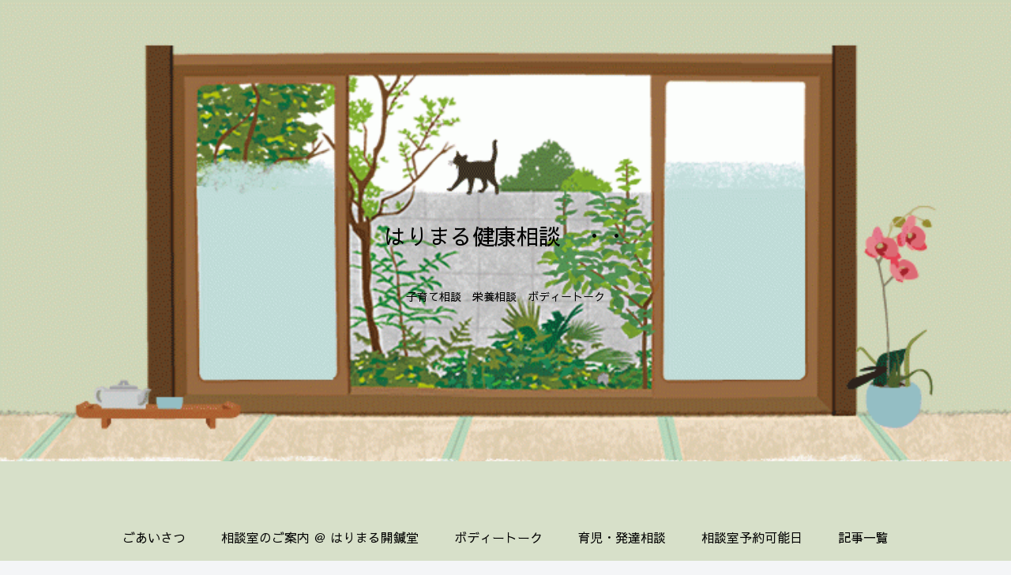

--- FILE ---
content_type: text/html; charset=UTF-8
request_url: https://citrus-co.jp/category/%E3%82%BB%E3%83%AB%E3%83%95%E3%83%A1%E3%83%B3%E3%83%86%E3%83%8A%E3%83%B3%E3%82%B9/
body_size: 144141
content:
<!doctype html>
<html dir="ltr" lang="ja" prefix="og: https://ogp.me/ns#">

<head>
<meta charset="utf-8">
<meta http-equiv="X-UA-Compatible" content="IE=edge">
<meta name="viewport" content="width=device-width, initial-scale=1.0, viewport-fit=cover"/>
<meta name="referrer" content="no-referrer-when-downgrade"/>

  
  <!-- Other Analytics -->
<script data-ad-client="ca-pub-2251334079732851" async src="https://pagead2.googlesyndication.com/pagead/js/adsbygoogle.js"></script>
<!-- /Other Analytics -->
<!-- preconnect dns-prefetch -->
<link rel="preconnect dns-prefetch" href="//www.googletagmanager.com">
<link rel="preconnect dns-prefetch" href="//www.google-analytics.com">
<link rel="preconnect dns-prefetch" href="//ajax.googleapis.com">
<link rel="preconnect dns-prefetch" href="//cdnjs.cloudflare.com">
<link rel="preconnect dns-prefetch" href="//pagead2.googlesyndication.com">
<link rel="preconnect dns-prefetch" href="//googleads.g.doubleclick.net">
<link rel="preconnect dns-prefetch" href="//tpc.googlesyndication.com">
<link rel="preconnect dns-prefetch" href="//ad.doubleclick.net">
<link rel="preconnect dns-prefetch" href="//www.gstatic.com">
<link rel="preconnect dns-prefetch" href="//cse.google.com">
<link rel="preconnect dns-prefetch" href="//fonts.gstatic.com">
<link rel="preconnect dns-prefetch" href="//fonts.googleapis.com">
<link rel="preconnect dns-prefetch" href="//cms.quantserve.com">
<link rel="preconnect dns-prefetch" href="//secure.gravatar.com">
<link rel="preconnect dns-prefetch" href="//cdn.syndication.twimg.com">
<link rel="preconnect dns-prefetch" href="//cdn.jsdelivr.net">
<link rel="preconnect dns-prefetch" href="//images-fe.ssl-images-amazon.com">
<link rel="preconnect dns-prefetch" href="//completion.amazon.com">
<link rel="preconnect dns-prefetch" href="//m.media-amazon.com">
<link rel="preconnect dns-prefetch" href="//i.moshimo.com">
<link rel="preconnect dns-prefetch" href="//aml.valuecommerce.com">
<link rel="preconnect dns-prefetch" href="//dalc.valuecommerce.com">
<link rel="preconnect dns-prefetch" href="//dalb.valuecommerce.com">
<title>セルフメンテナンス | はりまる健康相談 ・・</title>

		<!-- All in One SEO 4.9.1.1 - aioseo.com -->
	<meta name="robots" content="noindex, max-image-preview:large" />
	<link rel="canonical" href="https://citrus-co.jp/category/%e3%82%bb%e3%83%ab%e3%83%95%e3%83%a1%e3%83%b3%e3%83%86%e3%83%8a%e3%83%b3%e3%82%b9/" />
	<link rel="next" href="https://citrus-co.jp/category/%E3%82%BB%E3%83%AB%E3%83%95%E3%83%A1%E3%83%B3%E3%83%86%E3%83%8A%E3%83%B3%E3%82%B9/page/2/" />
	<meta name="generator" content="All in One SEO (AIOSEO) 4.9.1.1" />
		<script type="application/ld+json" class="aioseo-schema">
			{"@context":"https:\/\/schema.org","@graph":[{"@type":"BreadcrumbList","@id":"https:\/\/citrus-co.jp\/category\/%E3%82%BB%E3%83%AB%E3%83%95%E3%83%A1%E3%83%B3%E3%83%86%E3%83%8A%E3%83%B3%E3%82%B9\/#breadcrumblist","itemListElement":[{"@type":"ListItem","@id":"https:\/\/citrus-co.jp#listItem","position":1,"name":"Home","item":"https:\/\/citrus-co.jp","nextItem":{"@type":"ListItem","@id":"https:\/\/citrus-co.jp\/category\/%e3%82%bb%e3%83%ab%e3%83%95%e3%83%a1%e3%83%b3%e3%83%86%e3%83%8a%e3%83%b3%e3%82%b9\/#listItem","name":"\u30bb\u30eb\u30d5\u30e1\u30f3\u30c6\u30ca\u30f3\u30b9"}},{"@type":"ListItem","@id":"https:\/\/citrus-co.jp\/category\/%e3%82%bb%e3%83%ab%e3%83%95%e3%83%a1%e3%83%b3%e3%83%86%e3%83%8a%e3%83%b3%e3%82%b9\/#listItem","position":2,"name":"\u30bb\u30eb\u30d5\u30e1\u30f3\u30c6\u30ca\u30f3\u30b9","previousItem":{"@type":"ListItem","@id":"https:\/\/citrus-co.jp#listItem","name":"Home"}}]},{"@type":"CollectionPage","@id":"https:\/\/citrus-co.jp\/category\/%E3%82%BB%E3%83%AB%E3%83%95%E3%83%A1%E3%83%B3%E3%83%86%E3%83%8A%E3%83%B3%E3%82%B9\/#collectionpage","url":"https:\/\/citrus-co.jp\/category\/%E3%82%BB%E3%83%AB%E3%83%95%E3%83%A1%E3%83%B3%E3%83%86%E3%83%8A%E3%83%B3%E3%82%B9\/","name":"\u30bb\u30eb\u30d5\u30e1\u30f3\u30c6\u30ca\u30f3\u30b9 | \u306f\u308a\u307e\u308b\u5065\u5eb7\u76f8\u8ac7 \u30fb\u30fb","inLanguage":"ja","isPartOf":{"@id":"https:\/\/citrus-co.jp\/#website"},"breadcrumb":{"@id":"https:\/\/citrus-co.jp\/category\/%E3%82%BB%E3%83%AB%E3%83%95%E3%83%A1%E3%83%B3%E3%83%86%E3%83%8A%E3%83%B3%E3%82%B9\/#breadcrumblist"}},{"@type":"Organization","@id":"https:\/\/citrus-co.jp\/#organization","name":"\u306f\u308a\u307e\u308b\u5065\u5eb7\u76f8\u8ac7\u3000\u30fb\u30fb","description":"\u5b50\u80b2\u3066\u76f8\u8ac7\u3000\u6804\u990a\u76f8\u8ac7\u3000\u30dc\u30c7\u30a3\u30fc\u30c8\u30fc\u30af","url":"https:\/\/citrus-co.jp\/","sameAs":["https:\/\/www.instagram.com\/igarashi_harimaru\/?hl=ja"]},{"@type":"WebSite","@id":"https:\/\/citrus-co.jp\/#website","url":"https:\/\/citrus-co.jp\/","name":"\u306f\u308a\u307e\u308b\u5065\u5eb7\u76f8\u8ac7\u3000\u30fb\u30fb","description":"\u5b50\u80b2\u3066\u76f8\u8ac7\u3000\u6804\u990a\u76f8\u8ac7\u3000\u30dc\u30c7\u30a3\u30fc\u30c8\u30fc\u30af","inLanguage":"ja","publisher":{"@id":"https:\/\/citrus-co.jp\/#organization"}}]}
		</script>
		<!-- All in One SEO -->


<!-- OGP -->
<meta property="og:type" content="website">
<meta property="og:description" content="自分でする自分の身体のメンテナンスの方法です。">
<meta property="og:title" content="セルフメンテナンス記事一覧">
<meta property="og:url" content="https://citrus-co.jp/category/%e3%82%bb%e3%83%ab%e3%83%95%e3%83%a1%e3%83%b3%e3%83%86%e3%83%8a%e3%83%b3%e3%82%b9/">
<meta property="og:image" content="http://citrus-co.jp/blog/wp/wp-content/uploads/2018/09/16807467_1463104207057634_7030063750842862809_n.jpg">
<meta property="og:site_name" content="はりまる健康相談　・・">
<meta property="og:locale" content="ja_JP">
<meta property="article:published_time" content="2022-11-14T19:01:57+09:00" />
<meta property="article:modified_time" content="2022-11-14T19:01:57+09:00" />
<meta property="article:section" content="子育て">
<meta property="article:section" content="栄養">
<meta property="article:tag" content="たんぱく質">
<meta property="article:tag" content="不登校">
<meta property="article:tag" content="心の逞しさ">
<meta property="article:tag" content="発達障害">
<!-- /OGP -->

<!-- Twitter Card -->
<meta name="twitter:card" content="summary">
<meta property="twitter:description" content="自分でする自分の身体のメンテナンスの方法です。">
<meta property="twitter:title" content="セルフメンテナンス記事一覧">
<meta property="twitter:url" content="https://citrus-co.jp/category/%e3%82%bb%e3%83%ab%e3%83%95%e3%83%a1%e3%83%b3%e3%83%86%e3%83%8a%e3%83%b3%e3%82%b9/">
<meta name="twitter:image" content="http://citrus-co.jp/blog/wp/wp-content/uploads/2018/09/16807467_1463104207057634_7030063750842862809_n.jpg">
<meta name="twitter:domain" content="citrus-co.jp">
<!-- /Twitter Card -->
<link rel='dns-prefetch' href='//ajax.googleapis.com' />
<link rel='dns-prefetch' href='//cdnjs.cloudflare.com' />
<link rel='dns-prefetch' href='//fonts.googleapis.com' />
<link rel='dns-prefetch' href='//s.w.org' />
<link rel="alternate" type="application/rss+xml" title="はりまる健康相談　・・ &raquo; フィード" href="https://citrus-co.jp/feed/" />
<link rel="alternate" type="application/rss+xml" title="はりまる健康相談　・・ &raquo; コメントフィード" href="https://citrus-co.jp/comments/feed/" />
<link rel="alternate" type="application/rss+xml" title="はりまる健康相談　・・ &raquo; セルフメンテナンス カテゴリーのフィード" href="https://citrus-co.jp/category/%e3%82%bb%e3%83%ab%e3%83%95%e3%83%a1%e3%83%b3%e3%83%86%e3%83%8a%e3%83%b3%e3%82%b9/feed/" />
<link rel='stylesheet' id='cocoon-style-css'  href='https://citrus-co.jp/blog/wp/wp-content/themes/cocoon-master/style.css?ver=5.7.14&#038;fver=20210607125104' media='all' />
<link rel='stylesheet' id='cocoon-keyframes-css'  href='https://citrus-co.jp/blog/wp/wp-content/themes/cocoon-master/keyframes.css?ver=5.7.14&#038;fver=20210607125104' media='all' />
<link rel='stylesheet' id='font-awesome-style-css'  href='https://citrus-co.jp/blog/wp/wp-content/themes/cocoon-master/webfonts/fontawesome/css/font-awesome.min.css?ver=5.7.14&#038;fver=20210607125002' media='all' />
<link rel='stylesheet' id='icomoon-style-css'  href='https://citrus-co.jp/blog/wp/wp-content/themes/cocoon-master/webfonts/icomoon/style.css?ver=5.7.14&#038;fver=20210607125113' media='all' />
<link rel='stylesheet' id='baguettebox-style-css'  href='https://citrus-co.jp/blog/wp/wp-content/themes/cocoon-master/plugins/baguettebox/dist/baguetteBox.min.css?ver=5.7.14&#038;fver=20210607124443' media='all' />
<link rel='stylesheet' id='cocoon-skin-style-css'  href='http://citrus-co.jp/blog/wp/wp-content/themes/cocoon-master/skins/skin-mixblue/style.css?ver=5.7.14' media='all' />
<style id='cocoon-skin-style-inline-css'>
a{color:#1e73be}body.public-page{background-image:url(http://citrus-co.jp/blog/wp/wp-content/uploads/2020/05/95834714_677395679741856_2465770265418661888_n-e1588751298428.gif)}.header .header-in{min-height:650px}.header{background-image:url(http://citrus-co.jp/blog/wp/wp-content/uploads/2020/05/95834714_677395679741856_2465770265418661888_n-e1588751298428.gif)}#header-container,#header-container .navi,#navi .navi-in>.menu-header .sub-menu{background-color:#d7e0c9}.header,.header .site-name-text,#navi .navi-in a,#navi .navi-in a:hover{color:#fff}.header,.header .site-name-text{color:#000}#navi .navi-in a,#navi .navi-in a:hover{color:#000}#navi .navi-in a:hover{background-color:rgba(255,255,255,.2)}.cat-label.cat-label-41,.cat-link.cat-link-41{background-color:#f2c204;color:#fff}.cat-label.cat-label-14,.cat-link.cat-link-14{background-color:#2d8e2c;color:#fff}.cat-label.cat-label-2,.cat-link.cat-link-2{background-color:#e88e35;color:#fff}.cat-label.cat-label-1,.cat-link.cat-link-1{background-color:#0cadc9;color:#fff}.cat-label.cat-label-12,.cat-link.cat-link-12{background-color:#db24e5;color:#fff}.cat-label.cat-label-11,.cat-link.cat-link-11{background-color:#ddad0d;color:#fff}.cat-label.cat-label-10,.cat-link.cat-link-10{background-color:#0de23b;color:#fff}.cat-label.cat-label-8,.cat-link.cat-link-8{background-color:#a514a8;color:#fff}.cat-label.cat-label-41,.cat-link.cat-link-41,.cat-label.cat-label-14,.cat-link.cat-link-14,.cat-label.cat-label-2,.cat-link.cat-link-2,.cat-label.cat-label-1,.cat-link.cat-link-1,.cat-label.cat-label-12,.cat-link.cat-link-12,.cat-label.cat-label-11,.cat-link.cat-link-11,.cat-label.cat-label-10,.cat-link.cat-link-10{color:#fff}.main{width:860px}.main{border-color:#cdd6b8}.sidebar{width:376px}@media screen and (max-width:1280px){.wrap{width:auto}.main,.sidebar,.sidebar-left .main,.sidebar-left .sidebar{margin:0 .5%}.main{width:67.4%}.sidebar{padding:1.5%;width:30%}.entry-card-thumb{width:38%}.entry-card-content{margin-left:40%}}*::selection{color:#000}*::-moz-selection{color:#000}*::selection{background:#bfe9ef}*::-moz-selection{background:#bfe9ef}@media screen and (max-width:834px){.header div.header-in{min-height:500px}}.toc-checkbox{display:none}.toc-content{visibility:hidden;height:0;opacity:.2;transition:all .5s ease-out}.toc-checkbox:checked~.toc-content{visibility:visible;padding-top:.6em;height:100%;opacity:1}.toc-title::after{content:'[開く]';margin-left:.5em;cursor:pointer;font-size:.8em}.toc-title:hover::after{text-decoration:underline}.toc-checkbox:checked+.toc-title::after{content:'[閉じる]'}.eye-catch{width:100%}.eye-catch img,.eye-catch amp-img{width:100%;min-width:100%;display:block}#respond{display:none}#navi .navi-in>ul>li{width:auto}#navi .navi-in>ul>li>a{padding:0 1.4em}.entry-content>*,.demo .entry-content p{line-height:1.8}.article p,.demo .entry-content p,.article dl,.article ul,.article ol,.article blockquote,.article pre,.article table,.article .author-box,.article .blogcard-wrap,.article .login-user-only,.article .information-box,.article .question-box,.article .alert-box,.article .information,.article .question,.article .alert,.article .memo-box,.article .comment-box,.article .common-icon-box,.article .blank-box,.article .button-block,.article .micro-bottom,.article .caption-box,.article .tab-caption-box,.article .label-box,.article .toggle-wrap,.article .wp-block-image,.booklink-box,.article .kaerebalink-box,.article .tomarebalink-box,.article .product-item-box,.article .speech-wrap,.article .toc,.article .column-wrap,.article .new-entry-cards,.article .popular-entry-cards,.article .navi-entry-cards,.article .box-menus,.article .ranking-item,.article .wp-block-categories,.article .wp-block-archives,.article .wp-block-archives-dropdown,.article .wp-block-calendar,.article .rss-entry-cards,.article .ad-area,.article .wp-block-gallery,.article .wp-block-audio,.article .wp-block-cover,.article .wp-block-file,.article .wp-block-media-text,.article .wp-block-video,.article .wp-block-buttons,.article .wp-block-columns,.article .wp-block-separator,.article .components-placeholder,.article .wp-block-search,.article .wp-block-social-links,.article .timeline-box,.article .blogcard-type,.article .btn-wrap,.article .btn-wrap a,.article .block-box,.article .wp-block-embed,.article .wp-block-group,.article .wp-block-table,.article .scrollable-table,.article .wp-block-separator,[data-type="core/freeform"]{margin-bottom:1.4em}.article h2,.article h3,.article h4,.article h5,.article h6{margin-bottom:18px}@media screen and (max-width:480px){.body,.menu-content{font-size:16px}.article h2,.article h3,.article h4,.article h5,.article h6{margin-bottom:16px}}@media screen and (max-width:781px){.wp-block-column{margin-bottom:1.4em}}@media screen and (max-width:599px){.column-wrap>div{margin-bottom:1.4em}}.article h2,.article h3,.article h4,.article h5,.article h6{margin-top:1.87em}.article .micro-top{margin-bottom:.28em}.article .micro-bottom{margin-top:-1.26em}.article .micro-balloon{margin-bottom:.7em}.article .micro-bottom.micro-balloon{margin-top:-.98em}.blank-box.bb-key-color{border-color:#19448e}.iic-key-color li::before{color:#19448e}.blank-box.bb-tab.bb-key-color::before{background-color:#19448e}.tb-key-color .toggle-button{border:1px solid #19448e;background:#19448e;color:#fff}.tb-key-color .toggle-button::before{color:#ccc}.tb-key-color .toggle-checkbox:checked~.toggle-content{border-color:#19448e}.cb-key-color.caption-box{border-color:#19448e}.cb-key-color .caption-box-label{background-color:#19448e;color:#fff}.tcb-key-color .tab-caption-box-label{background-color:#19448e;color:#fff}.tcb-key-color .tab-caption-box-content{border-color:#19448e}.lb-key-color .label-box-content{border-color:#19448e}.mc-key-color{background-color:#19448e;color:#fff;border:0}.mc-key-color.micro-bottom::after{border-bottom-color:#19448e;border-top-color:transparent}.mc-key-color::before{border-top-color:transparent;border-bottom-color:transparent}.mc-key-color::after{border-top-color:#19448e}.btn-key-color,.btn-wrap.btn-wrap-key-color>a{background-color:#19448e}.has-text-color.has-key-color-color{color:#19448e}.has-background.has-key-color-background-color{background-color:#19448e}.body.article,body#tinymce.wp-editor{background-color:#fff}.body.article,.editor-post-title__block .editor-post-title__input,body#tinymce.wp-editor{color:#333}.body .has-key-color-background-color{background-color:#19448e}.body .has-key-color-color{color:#19448e}.body .has-key-color-border-color{border-color:#19448e}.btn-wrap.has-key-color-background-color>a{background-color:#19448e}.btn-wrap.has-key-color-color>a{color:#19448e}.btn-wrap.has-key-color-border-color>a{border-color:#19448e}.bb-tab.has-key-color-border-color .bb-label{background-color:#19448e}.toggle-wrap.has-key-color-border-color .toggle-button{background-color:#19448e}.toggle-wrap.has-key-color-border-color .toggle-button,.toggle-wrap.has-key-color-border-color .toggle-content{border-color:#19448e}.iconlist-box.has-key-color-icon-color li::before{color:#19448e}.micro-balloon.has-key-color-background-color{background-color:#19448e;border-color:transparent}.micro-balloon.has-key-color-background-color.micro-bottom::after{border-bottom-color:#19448e;border-top-color:transparent}.micro-balloon.has-key-color-background-color::before{border-top-color:transparent;border-bottom-color:transparent}.micro-balloon.has-key-color-background-color::after{border-top-color:#19448e}.micro-balloon.has-border-color.has-key-color-border-color{border-color:#19448e}.micro-balloon.micro-top.has-key-color-border-color::before{border-top-color:#19448e}.micro-balloon.micro-bottom.has-key-color-border-color::before{border-bottom-color:#19448e}.caption-box.has-key-color-border-color .box-label{background-color:#19448e}.tab-caption-box.has-key-color-border-color .box-label{background-color:#19448e}.tab-caption-box.has-key-color-border-color .box-content{border-color:#19448e}.tab-caption-box.has-key-color-background-color .box-content{background-color:#19448e}.label-box.has-key-color-border-color .box-content{border-color:#19448e}.label-box.has-key-color-background-color .box-content{background-color:#19448e}.sbp-l .speech-balloon.has-key-color-border-color::before{border-right-color:#19448e}.sbp-r .speech-balloon.has-key-color-border-color::before{border-left-color:#19448e}.sbp-l .speech-balloon.has-key-color-background-color::after{border-right-color:#19448e}.sbp-r .speech-balloon.has-key-color-background-color::after{border-left-color:#19448e}.sbs-line.sbp-r .speech-balloon.has-key-color-background-color{background-color:#19448e}.sbs-line.sbp-r .speech-balloon.has-key-color-border-color{border-color:#19448e}.speech-wrap.sbs-think .speech-balloon.has-key-color-border-color::before,.speech-wrap.sbs-think .speech-balloon.has-key-color-border-color::after{border-color:#19448e}.sbs-think .speech-balloon.has-key-color-background-color::before,.sbs-think .speech-balloon.has-key-color-background-color::after{background-color:#19448e}.timeline-box.has-key-color-point-color .timeline-item::before{background-color:#19448e}.body .has-red-background-color{background-color:#e60033}.body .has-red-color{color:#e60033}.body .has-red-border-color{border-color:#e60033}.btn-wrap.has-red-background-color>a{background-color:#e60033}.btn-wrap.has-red-color>a{color:#e60033}.btn-wrap.has-red-border-color>a{border-color:#e60033}.bb-tab.has-red-border-color .bb-label{background-color:#e60033}.toggle-wrap.has-red-border-color .toggle-button{background-color:#e60033}.toggle-wrap.has-red-border-color .toggle-button,.toggle-wrap.has-red-border-color .toggle-content{border-color:#e60033}.iconlist-box.has-red-icon-color li::before{color:#e60033}.micro-balloon.has-red-background-color{background-color:#e60033;border-color:transparent}.micro-balloon.has-red-background-color.micro-bottom::after{border-bottom-color:#e60033;border-top-color:transparent}.micro-balloon.has-red-background-color::before{border-top-color:transparent;border-bottom-color:transparent}.micro-balloon.has-red-background-color::after{border-top-color:#e60033}.micro-balloon.has-border-color.has-red-border-color{border-color:#e60033}.micro-balloon.micro-top.has-red-border-color::before{border-top-color:#e60033}.micro-balloon.micro-bottom.has-red-border-color::before{border-bottom-color:#e60033}.caption-box.has-red-border-color .box-label{background-color:#e60033}.tab-caption-box.has-red-border-color .box-label{background-color:#e60033}.tab-caption-box.has-red-border-color .box-content{border-color:#e60033}.tab-caption-box.has-red-background-color .box-content{background-color:#e60033}.label-box.has-red-border-color .box-content{border-color:#e60033}.label-box.has-red-background-color .box-content{background-color:#e60033}.sbp-l .speech-balloon.has-red-border-color::before{border-right-color:#e60033}.sbp-r .speech-balloon.has-red-border-color::before{border-left-color:#e60033}.sbp-l .speech-balloon.has-red-background-color::after{border-right-color:#e60033}.sbp-r .speech-balloon.has-red-background-color::after{border-left-color:#e60033}.sbs-line.sbp-r .speech-balloon.has-red-background-color{background-color:#e60033}.sbs-line.sbp-r .speech-balloon.has-red-border-color{border-color:#e60033}.speech-wrap.sbs-think .speech-balloon.has-red-border-color::before,.speech-wrap.sbs-think .speech-balloon.has-red-border-color::after{border-color:#e60033}.sbs-think .speech-balloon.has-red-background-color::before,.sbs-think .speech-balloon.has-red-background-color::after{background-color:#e60033}.timeline-box.has-red-point-color .timeline-item::before{background-color:#e60033}.body .has-pink-background-color{background-color:#e95295}.body .has-pink-color{color:#e95295}.body .has-pink-border-color{border-color:#e95295}.btn-wrap.has-pink-background-color>a{background-color:#e95295}.btn-wrap.has-pink-color>a{color:#e95295}.btn-wrap.has-pink-border-color>a{border-color:#e95295}.bb-tab.has-pink-border-color .bb-label{background-color:#e95295}.toggle-wrap.has-pink-border-color .toggle-button{background-color:#e95295}.toggle-wrap.has-pink-border-color .toggle-button,.toggle-wrap.has-pink-border-color .toggle-content{border-color:#e95295}.iconlist-box.has-pink-icon-color li::before{color:#e95295}.micro-balloon.has-pink-background-color{background-color:#e95295;border-color:transparent}.micro-balloon.has-pink-background-color.micro-bottom::after{border-bottom-color:#e95295;border-top-color:transparent}.micro-balloon.has-pink-background-color::before{border-top-color:transparent;border-bottom-color:transparent}.micro-balloon.has-pink-background-color::after{border-top-color:#e95295}.micro-balloon.has-border-color.has-pink-border-color{border-color:#e95295}.micro-balloon.micro-top.has-pink-border-color::before{border-top-color:#e95295}.micro-balloon.micro-bottom.has-pink-border-color::before{border-bottom-color:#e95295}.caption-box.has-pink-border-color .box-label{background-color:#e95295}.tab-caption-box.has-pink-border-color .box-label{background-color:#e95295}.tab-caption-box.has-pink-border-color .box-content{border-color:#e95295}.tab-caption-box.has-pink-background-color .box-content{background-color:#e95295}.label-box.has-pink-border-color .box-content{border-color:#e95295}.label-box.has-pink-background-color .box-content{background-color:#e95295}.sbp-l .speech-balloon.has-pink-border-color::before{border-right-color:#e95295}.sbp-r .speech-balloon.has-pink-border-color::before{border-left-color:#e95295}.sbp-l .speech-balloon.has-pink-background-color::after{border-right-color:#e95295}.sbp-r .speech-balloon.has-pink-background-color::after{border-left-color:#e95295}.sbs-line.sbp-r .speech-balloon.has-pink-background-color{background-color:#e95295}.sbs-line.sbp-r .speech-balloon.has-pink-border-color{border-color:#e95295}.speech-wrap.sbs-think .speech-balloon.has-pink-border-color::before,.speech-wrap.sbs-think .speech-balloon.has-pink-border-color::after{border-color:#e95295}.sbs-think .speech-balloon.has-pink-background-color::before,.sbs-think .speech-balloon.has-pink-background-color::after{background-color:#e95295}.timeline-box.has-pink-point-color .timeline-item::before{background-color:#e95295}.body .has-purple-background-color{background-color:#884898}.body .has-purple-color{color:#884898}.body .has-purple-border-color{border-color:#884898}.btn-wrap.has-purple-background-color>a{background-color:#884898}.btn-wrap.has-purple-color>a{color:#884898}.btn-wrap.has-purple-border-color>a{border-color:#884898}.bb-tab.has-purple-border-color .bb-label{background-color:#884898}.toggle-wrap.has-purple-border-color .toggle-button{background-color:#884898}.toggle-wrap.has-purple-border-color .toggle-button,.toggle-wrap.has-purple-border-color .toggle-content{border-color:#884898}.iconlist-box.has-purple-icon-color li::before{color:#884898}.micro-balloon.has-purple-background-color{background-color:#884898;border-color:transparent}.micro-balloon.has-purple-background-color.micro-bottom::after{border-bottom-color:#884898;border-top-color:transparent}.micro-balloon.has-purple-background-color::before{border-top-color:transparent;border-bottom-color:transparent}.micro-balloon.has-purple-background-color::after{border-top-color:#884898}.micro-balloon.has-border-color.has-purple-border-color{border-color:#884898}.micro-balloon.micro-top.has-purple-border-color::before{border-top-color:#884898}.micro-balloon.micro-bottom.has-purple-border-color::before{border-bottom-color:#884898}.caption-box.has-purple-border-color .box-label{background-color:#884898}.tab-caption-box.has-purple-border-color .box-label{background-color:#884898}.tab-caption-box.has-purple-border-color .box-content{border-color:#884898}.tab-caption-box.has-purple-background-color .box-content{background-color:#884898}.label-box.has-purple-border-color .box-content{border-color:#884898}.label-box.has-purple-background-color .box-content{background-color:#884898}.sbp-l .speech-balloon.has-purple-border-color::before{border-right-color:#884898}.sbp-r .speech-balloon.has-purple-border-color::before{border-left-color:#884898}.sbp-l .speech-balloon.has-purple-background-color::after{border-right-color:#884898}.sbp-r .speech-balloon.has-purple-background-color::after{border-left-color:#884898}.sbs-line.sbp-r .speech-balloon.has-purple-background-color{background-color:#884898}.sbs-line.sbp-r .speech-balloon.has-purple-border-color{border-color:#884898}.speech-wrap.sbs-think .speech-balloon.has-purple-border-color::before,.speech-wrap.sbs-think .speech-balloon.has-purple-border-color::after{border-color:#884898}.sbs-think .speech-balloon.has-purple-background-color::before,.sbs-think .speech-balloon.has-purple-background-color::after{background-color:#884898}.timeline-box.has-purple-point-color .timeline-item::before{background-color:#884898}.body .has-deep-background-color{background-color:#55295b}.body .has-deep-color{color:#55295b}.body .has-deep-border-color{border-color:#55295b}.btn-wrap.has-deep-background-color>a{background-color:#55295b}.btn-wrap.has-deep-color>a{color:#55295b}.btn-wrap.has-deep-border-color>a{border-color:#55295b}.bb-tab.has-deep-border-color .bb-label{background-color:#55295b}.toggle-wrap.has-deep-border-color .toggle-button{background-color:#55295b}.toggle-wrap.has-deep-border-color .toggle-button,.toggle-wrap.has-deep-border-color .toggle-content{border-color:#55295b}.iconlist-box.has-deep-icon-color li::before{color:#55295b}.micro-balloon.has-deep-background-color{background-color:#55295b;border-color:transparent}.micro-balloon.has-deep-background-color.micro-bottom::after{border-bottom-color:#55295b;border-top-color:transparent}.micro-balloon.has-deep-background-color::before{border-top-color:transparent;border-bottom-color:transparent}.micro-balloon.has-deep-background-color::after{border-top-color:#55295b}.micro-balloon.has-border-color.has-deep-border-color{border-color:#55295b}.micro-balloon.micro-top.has-deep-border-color::before{border-top-color:#55295b}.micro-balloon.micro-bottom.has-deep-border-color::before{border-bottom-color:#55295b}.caption-box.has-deep-border-color .box-label{background-color:#55295b}.tab-caption-box.has-deep-border-color .box-label{background-color:#55295b}.tab-caption-box.has-deep-border-color .box-content{border-color:#55295b}.tab-caption-box.has-deep-background-color .box-content{background-color:#55295b}.label-box.has-deep-border-color .box-content{border-color:#55295b}.label-box.has-deep-background-color .box-content{background-color:#55295b}.sbp-l .speech-balloon.has-deep-border-color::before{border-right-color:#55295b}.sbp-r .speech-balloon.has-deep-border-color::before{border-left-color:#55295b}.sbp-l .speech-balloon.has-deep-background-color::after{border-right-color:#55295b}.sbp-r .speech-balloon.has-deep-background-color::after{border-left-color:#55295b}.sbs-line.sbp-r .speech-balloon.has-deep-background-color{background-color:#55295b}.sbs-line.sbp-r .speech-balloon.has-deep-border-color{border-color:#55295b}.speech-wrap.sbs-think .speech-balloon.has-deep-border-color::before,.speech-wrap.sbs-think .speech-balloon.has-deep-border-color::after{border-color:#55295b}.sbs-think .speech-balloon.has-deep-background-color::before,.sbs-think .speech-balloon.has-deep-background-color::after{background-color:#55295b}.timeline-box.has-deep-point-color .timeline-item::before{background-color:#55295b}.body .has-indigo-background-color{background-color:#1e50a2}.body .has-indigo-color{color:#1e50a2}.body .has-indigo-border-color{border-color:#1e50a2}.btn-wrap.has-indigo-background-color>a{background-color:#1e50a2}.btn-wrap.has-indigo-color>a{color:#1e50a2}.btn-wrap.has-indigo-border-color>a{border-color:#1e50a2}.bb-tab.has-indigo-border-color .bb-label{background-color:#1e50a2}.toggle-wrap.has-indigo-border-color .toggle-button{background-color:#1e50a2}.toggle-wrap.has-indigo-border-color .toggle-button,.toggle-wrap.has-indigo-border-color .toggle-content{border-color:#1e50a2}.iconlist-box.has-indigo-icon-color li::before{color:#1e50a2}.micro-balloon.has-indigo-background-color{background-color:#1e50a2;border-color:transparent}.micro-balloon.has-indigo-background-color.micro-bottom::after{border-bottom-color:#1e50a2;border-top-color:transparent}.micro-balloon.has-indigo-background-color::before{border-top-color:transparent;border-bottom-color:transparent}.micro-balloon.has-indigo-background-color::after{border-top-color:#1e50a2}.micro-balloon.has-border-color.has-indigo-border-color{border-color:#1e50a2}.micro-balloon.micro-top.has-indigo-border-color::before{border-top-color:#1e50a2}.micro-balloon.micro-bottom.has-indigo-border-color::before{border-bottom-color:#1e50a2}.caption-box.has-indigo-border-color .box-label{background-color:#1e50a2}.tab-caption-box.has-indigo-border-color .box-label{background-color:#1e50a2}.tab-caption-box.has-indigo-border-color .box-content{border-color:#1e50a2}.tab-caption-box.has-indigo-background-color .box-content{background-color:#1e50a2}.label-box.has-indigo-border-color .box-content{border-color:#1e50a2}.label-box.has-indigo-background-color .box-content{background-color:#1e50a2}.sbp-l .speech-balloon.has-indigo-border-color::before{border-right-color:#1e50a2}.sbp-r .speech-balloon.has-indigo-border-color::before{border-left-color:#1e50a2}.sbp-l .speech-balloon.has-indigo-background-color::after{border-right-color:#1e50a2}.sbp-r .speech-balloon.has-indigo-background-color::after{border-left-color:#1e50a2}.sbs-line.sbp-r .speech-balloon.has-indigo-background-color{background-color:#1e50a2}.sbs-line.sbp-r .speech-balloon.has-indigo-border-color{border-color:#1e50a2}.speech-wrap.sbs-think .speech-balloon.has-indigo-border-color::before,.speech-wrap.sbs-think .speech-balloon.has-indigo-border-color::after{border-color:#1e50a2}.sbs-think .speech-balloon.has-indigo-background-color::before,.sbs-think .speech-balloon.has-indigo-background-color::after{background-color:#1e50a2}.timeline-box.has-indigo-point-color .timeline-item::before{background-color:#1e50a2}.body .has-blue-background-color{background-color:#0095d9}.body .has-blue-color{color:#0095d9}.body .has-blue-border-color{border-color:#0095d9}.btn-wrap.has-blue-background-color>a{background-color:#0095d9}.btn-wrap.has-blue-color>a{color:#0095d9}.btn-wrap.has-blue-border-color>a{border-color:#0095d9}.bb-tab.has-blue-border-color .bb-label{background-color:#0095d9}.toggle-wrap.has-blue-border-color .toggle-button{background-color:#0095d9}.toggle-wrap.has-blue-border-color .toggle-button,.toggle-wrap.has-blue-border-color .toggle-content{border-color:#0095d9}.iconlist-box.has-blue-icon-color li::before{color:#0095d9}.micro-balloon.has-blue-background-color{background-color:#0095d9;border-color:transparent}.micro-balloon.has-blue-background-color.micro-bottom::after{border-bottom-color:#0095d9;border-top-color:transparent}.micro-balloon.has-blue-background-color::before{border-top-color:transparent;border-bottom-color:transparent}.micro-balloon.has-blue-background-color::after{border-top-color:#0095d9}.micro-balloon.has-border-color.has-blue-border-color{border-color:#0095d9}.micro-balloon.micro-top.has-blue-border-color::before{border-top-color:#0095d9}.micro-balloon.micro-bottom.has-blue-border-color::before{border-bottom-color:#0095d9}.caption-box.has-blue-border-color .box-label{background-color:#0095d9}.tab-caption-box.has-blue-border-color .box-label{background-color:#0095d9}.tab-caption-box.has-blue-border-color .box-content{border-color:#0095d9}.tab-caption-box.has-blue-background-color .box-content{background-color:#0095d9}.label-box.has-blue-border-color .box-content{border-color:#0095d9}.label-box.has-blue-background-color .box-content{background-color:#0095d9}.sbp-l .speech-balloon.has-blue-border-color::before{border-right-color:#0095d9}.sbp-r .speech-balloon.has-blue-border-color::before{border-left-color:#0095d9}.sbp-l .speech-balloon.has-blue-background-color::after{border-right-color:#0095d9}.sbp-r .speech-balloon.has-blue-background-color::after{border-left-color:#0095d9}.sbs-line.sbp-r .speech-balloon.has-blue-background-color{background-color:#0095d9}.sbs-line.sbp-r .speech-balloon.has-blue-border-color{border-color:#0095d9}.speech-wrap.sbs-think .speech-balloon.has-blue-border-color::before,.speech-wrap.sbs-think .speech-balloon.has-blue-border-color::after{border-color:#0095d9}.sbs-think .speech-balloon.has-blue-background-color::before,.sbs-think .speech-balloon.has-blue-background-color::after{background-color:#0095d9}.timeline-box.has-blue-point-color .timeline-item::before{background-color:#0095d9}.body .has-light-blue-background-color{background-color:#2ca9e1}.body .has-light-blue-color{color:#2ca9e1}.body .has-light-blue-border-color{border-color:#2ca9e1}.btn-wrap.has-light-blue-background-color>a{background-color:#2ca9e1}.btn-wrap.has-light-blue-color>a{color:#2ca9e1}.btn-wrap.has-light-blue-border-color>a{border-color:#2ca9e1}.bb-tab.has-light-blue-border-color .bb-label{background-color:#2ca9e1}.toggle-wrap.has-light-blue-border-color .toggle-button{background-color:#2ca9e1}.toggle-wrap.has-light-blue-border-color .toggle-button,.toggle-wrap.has-light-blue-border-color .toggle-content{border-color:#2ca9e1}.iconlist-box.has-light-blue-icon-color li::before{color:#2ca9e1}.micro-balloon.has-light-blue-background-color{background-color:#2ca9e1;border-color:transparent}.micro-balloon.has-light-blue-background-color.micro-bottom::after{border-bottom-color:#2ca9e1;border-top-color:transparent}.micro-balloon.has-light-blue-background-color::before{border-top-color:transparent;border-bottom-color:transparent}.micro-balloon.has-light-blue-background-color::after{border-top-color:#2ca9e1}.micro-balloon.has-border-color.has-light-blue-border-color{border-color:#2ca9e1}.micro-balloon.micro-top.has-light-blue-border-color::before{border-top-color:#2ca9e1}.micro-balloon.micro-bottom.has-light-blue-border-color::before{border-bottom-color:#2ca9e1}.caption-box.has-light-blue-border-color .box-label{background-color:#2ca9e1}.tab-caption-box.has-light-blue-border-color .box-label{background-color:#2ca9e1}.tab-caption-box.has-light-blue-border-color .box-content{border-color:#2ca9e1}.tab-caption-box.has-light-blue-background-color .box-content{background-color:#2ca9e1}.label-box.has-light-blue-border-color .box-content{border-color:#2ca9e1}.label-box.has-light-blue-background-color .box-content{background-color:#2ca9e1}.sbp-l .speech-balloon.has-light-blue-border-color::before{border-right-color:#2ca9e1}.sbp-r .speech-balloon.has-light-blue-border-color::before{border-left-color:#2ca9e1}.sbp-l .speech-balloon.has-light-blue-background-color::after{border-right-color:#2ca9e1}.sbp-r .speech-balloon.has-light-blue-background-color::after{border-left-color:#2ca9e1}.sbs-line.sbp-r .speech-balloon.has-light-blue-background-color{background-color:#2ca9e1}.sbs-line.sbp-r .speech-balloon.has-light-blue-border-color{border-color:#2ca9e1}.speech-wrap.sbs-think .speech-balloon.has-light-blue-border-color::before,.speech-wrap.sbs-think .speech-balloon.has-light-blue-border-color::after{border-color:#2ca9e1}.sbs-think .speech-balloon.has-light-blue-background-color::before,.sbs-think .speech-balloon.has-light-blue-background-color::after{background-color:#2ca9e1}.timeline-box.has-light-blue-point-color .timeline-item::before{background-color:#2ca9e1}.body .has-cyan-background-color{background-color:#00a3af}.body .has-cyan-color{color:#00a3af}.body .has-cyan-border-color{border-color:#00a3af}.btn-wrap.has-cyan-background-color>a{background-color:#00a3af}.btn-wrap.has-cyan-color>a{color:#00a3af}.btn-wrap.has-cyan-border-color>a{border-color:#00a3af}.bb-tab.has-cyan-border-color .bb-label{background-color:#00a3af}.toggle-wrap.has-cyan-border-color .toggle-button{background-color:#00a3af}.toggle-wrap.has-cyan-border-color .toggle-button,.toggle-wrap.has-cyan-border-color .toggle-content{border-color:#00a3af}.iconlist-box.has-cyan-icon-color li::before{color:#00a3af}.micro-balloon.has-cyan-background-color{background-color:#00a3af;border-color:transparent}.micro-balloon.has-cyan-background-color.micro-bottom::after{border-bottom-color:#00a3af;border-top-color:transparent}.micro-balloon.has-cyan-background-color::before{border-top-color:transparent;border-bottom-color:transparent}.micro-balloon.has-cyan-background-color::after{border-top-color:#00a3af}.micro-balloon.has-border-color.has-cyan-border-color{border-color:#00a3af}.micro-balloon.micro-top.has-cyan-border-color::before{border-top-color:#00a3af}.micro-balloon.micro-bottom.has-cyan-border-color::before{border-bottom-color:#00a3af}.caption-box.has-cyan-border-color .box-label{background-color:#00a3af}.tab-caption-box.has-cyan-border-color .box-label{background-color:#00a3af}.tab-caption-box.has-cyan-border-color .box-content{border-color:#00a3af}.tab-caption-box.has-cyan-background-color .box-content{background-color:#00a3af}.label-box.has-cyan-border-color .box-content{border-color:#00a3af}.label-box.has-cyan-background-color .box-content{background-color:#00a3af}.sbp-l .speech-balloon.has-cyan-border-color::before{border-right-color:#00a3af}.sbp-r .speech-balloon.has-cyan-border-color::before{border-left-color:#00a3af}.sbp-l .speech-balloon.has-cyan-background-color::after{border-right-color:#00a3af}.sbp-r .speech-balloon.has-cyan-background-color::after{border-left-color:#00a3af}.sbs-line.sbp-r .speech-balloon.has-cyan-background-color{background-color:#00a3af}.sbs-line.sbp-r .speech-balloon.has-cyan-border-color{border-color:#00a3af}.speech-wrap.sbs-think .speech-balloon.has-cyan-border-color::before,.speech-wrap.sbs-think .speech-balloon.has-cyan-border-color::after{border-color:#00a3af}.sbs-think .speech-balloon.has-cyan-background-color::before,.sbs-think .speech-balloon.has-cyan-background-color::after{background-color:#00a3af}.timeline-box.has-cyan-point-color .timeline-item::before{background-color:#00a3af}.body .has-teal-background-color{background-color:#007b43}.body .has-teal-color{color:#007b43}.body .has-teal-border-color{border-color:#007b43}.btn-wrap.has-teal-background-color>a{background-color:#007b43}.btn-wrap.has-teal-color>a{color:#007b43}.btn-wrap.has-teal-border-color>a{border-color:#007b43}.bb-tab.has-teal-border-color .bb-label{background-color:#007b43}.toggle-wrap.has-teal-border-color .toggle-button{background-color:#007b43}.toggle-wrap.has-teal-border-color .toggle-button,.toggle-wrap.has-teal-border-color .toggle-content{border-color:#007b43}.iconlist-box.has-teal-icon-color li::before{color:#007b43}.micro-balloon.has-teal-background-color{background-color:#007b43;border-color:transparent}.micro-balloon.has-teal-background-color.micro-bottom::after{border-bottom-color:#007b43;border-top-color:transparent}.micro-balloon.has-teal-background-color::before{border-top-color:transparent;border-bottom-color:transparent}.micro-balloon.has-teal-background-color::after{border-top-color:#007b43}.micro-balloon.has-border-color.has-teal-border-color{border-color:#007b43}.micro-balloon.micro-top.has-teal-border-color::before{border-top-color:#007b43}.micro-balloon.micro-bottom.has-teal-border-color::before{border-bottom-color:#007b43}.caption-box.has-teal-border-color .box-label{background-color:#007b43}.tab-caption-box.has-teal-border-color .box-label{background-color:#007b43}.tab-caption-box.has-teal-border-color .box-content{border-color:#007b43}.tab-caption-box.has-teal-background-color .box-content{background-color:#007b43}.label-box.has-teal-border-color .box-content{border-color:#007b43}.label-box.has-teal-background-color .box-content{background-color:#007b43}.sbp-l .speech-balloon.has-teal-border-color::before{border-right-color:#007b43}.sbp-r .speech-balloon.has-teal-border-color::before{border-left-color:#007b43}.sbp-l .speech-balloon.has-teal-background-color::after{border-right-color:#007b43}.sbp-r .speech-balloon.has-teal-background-color::after{border-left-color:#007b43}.sbs-line.sbp-r .speech-balloon.has-teal-background-color{background-color:#007b43}.sbs-line.sbp-r .speech-balloon.has-teal-border-color{border-color:#007b43}.speech-wrap.sbs-think .speech-balloon.has-teal-border-color::before,.speech-wrap.sbs-think .speech-balloon.has-teal-border-color::after{border-color:#007b43}.sbs-think .speech-balloon.has-teal-background-color::before,.sbs-think .speech-balloon.has-teal-background-color::after{background-color:#007b43}.timeline-box.has-teal-point-color .timeline-item::before{background-color:#007b43}.body .has-green-background-color{background-color:#3eb370}.body .has-green-color{color:#3eb370}.body .has-green-border-color{border-color:#3eb370}.btn-wrap.has-green-background-color>a{background-color:#3eb370}.btn-wrap.has-green-color>a{color:#3eb370}.btn-wrap.has-green-border-color>a{border-color:#3eb370}.bb-tab.has-green-border-color .bb-label{background-color:#3eb370}.toggle-wrap.has-green-border-color .toggle-button{background-color:#3eb370}.toggle-wrap.has-green-border-color .toggle-button,.toggle-wrap.has-green-border-color .toggle-content{border-color:#3eb370}.iconlist-box.has-green-icon-color li::before{color:#3eb370}.micro-balloon.has-green-background-color{background-color:#3eb370;border-color:transparent}.micro-balloon.has-green-background-color.micro-bottom::after{border-bottom-color:#3eb370;border-top-color:transparent}.micro-balloon.has-green-background-color::before{border-top-color:transparent;border-bottom-color:transparent}.micro-balloon.has-green-background-color::after{border-top-color:#3eb370}.micro-balloon.has-border-color.has-green-border-color{border-color:#3eb370}.micro-balloon.micro-top.has-green-border-color::before{border-top-color:#3eb370}.micro-balloon.micro-bottom.has-green-border-color::before{border-bottom-color:#3eb370}.caption-box.has-green-border-color .box-label{background-color:#3eb370}.tab-caption-box.has-green-border-color .box-label{background-color:#3eb370}.tab-caption-box.has-green-border-color .box-content{border-color:#3eb370}.tab-caption-box.has-green-background-color .box-content{background-color:#3eb370}.label-box.has-green-border-color .box-content{border-color:#3eb370}.label-box.has-green-background-color .box-content{background-color:#3eb370}.sbp-l .speech-balloon.has-green-border-color::before{border-right-color:#3eb370}.sbp-r .speech-balloon.has-green-border-color::before{border-left-color:#3eb370}.sbp-l .speech-balloon.has-green-background-color::after{border-right-color:#3eb370}.sbp-r .speech-balloon.has-green-background-color::after{border-left-color:#3eb370}.sbs-line.sbp-r .speech-balloon.has-green-background-color{background-color:#3eb370}.sbs-line.sbp-r .speech-balloon.has-green-border-color{border-color:#3eb370}.speech-wrap.sbs-think .speech-balloon.has-green-border-color::before,.speech-wrap.sbs-think .speech-balloon.has-green-border-color::after{border-color:#3eb370}.sbs-think .speech-balloon.has-green-background-color::before,.sbs-think .speech-balloon.has-green-background-color::after{background-color:#3eb370}.timeline-box.has-green-point-color .timeline-item::before{background-color:#3eb370}.body .has-light-green-background-color{background-color:#8bc34a}.body .has-light-green-color{color:#8bc34a}.body .has-light-green-border-color{border-color:#8bc34a}.btn-wrap.has-light-green-background-color>a{background-color:#8bc34a}.btn-wrap.has-light-green-color>a{color:#8bc34a}.btn-wrap.has-light-green-border-color>a{border-color:#8bc34a}.bb-tab.has-light-green-border-color .bb-label{background-color:#8bc34a}.toggle-wrap.has-light-green-border-color .toggle-button{background-color:#8bc34a}.toggle-wrap.has-light-green-border-color .toggle-button,.toggle-wrap.has-light-green-border-color .toggle-content{border-color:#8bc34a}.iconlist-box.has-light-green-icon-color li::before{color:#8bc34a}.micro-balloon.has-light-green-background-color{background-color:#8bc34a;border-color:transparent}.micro-balloon.has-light-green-background-color.micro-bottom::after{border-bottom-color:#8bc34a;border-top-color:transparent}.micro-balloon.has-light-green-background-color::before{border-top-color:transparent;border-bottom-color:transparent}.micro-balloon.has-light-green-background-color::after{border-top-color:#8bc34a}.micro-balloon.has-border-color.has-light-green-border-color{border-color:#8bc34a}.micro-balloon.micro-top.has-light-green-border-color::before{border-top-color:#8bc34a}.micro-balloon.micro-bottom.has-light-green-border-color::before{border-bottom-color:#8bc34a}.caption-box.has-light-green-border-color .box-label{background-color:#8bc34a}.tab-caption-box.has-light-green-border-color .box-label{background-color:#8bc34a}.tab-caption-box.has-light-green-border-color .box-content{border-color:#8bc34a}.tab-caption-box.has-light-green-background-color .box-content{background-color:#8bc34a}.label-box.has-light-green-border-color .box-content{border-color:#8bc34a}.label-box.has-light-green-background-color .box-content{background-color:#8bc34a}.sbp-l .speech-balloon.has-light-green-border-color::before{border-right-color:#8bc34a}.sbp-r .speech-balloon.has-light-green-border-color::before{border-left-color:#8bc34a}.sbp-l .speech-balloon.has-light-green-background-color::after{border-right-color:#8bc34a}.sbp-r .speech-balloon.has-light-green-background-color::after{border-left-color:#8bc34a}.sbs-line.sbp-r .speech-balloon.has-light-green-background-color{background-color:#8bc34a}.sbs-line.sbp-r .speech-balloon.has-light-green-border-color{border-color:#8bc34a}.speech-wrap.sbs-think .speech-balloon.has-light-green-border-color::before,.speech-wrap.sbs-think .speech-balloon.has-light-green-border-color::after{border-color:#8bc34a}.sbs-think .speech-balloon.has-light-green-background-color::before,.sbs-think .speech-balloon.has-light-green-background-color::after{background-color:#8bc34a}.timeline-box.has-light-green-point-color .timeline-item::before{background-color:#8bc34a}.body .has-lime-background-color{background-color:#c3d825}.body .has-lime-color{color:#c3d825}.body .has-lime-border-color{border-color:#c3d825}.btn-wrap.has-lime-background-color>a{background-color:#c3d825}.btn-wrap.has-lime-color>a{color:#c3d825}.btn-wrap.has-lime-border-color>a{border-color:#c3d825}.bb-tab.has-lime-border-color .bb-label{background-color:#c3d825}.toggle-wrap.has-lime-border-color .toggle-button{background-color:#c3d825}.toggle-wrap.has-lime-border-color .toggle-button,.toggle-wrap.has-lime-border-color .toggle-content{border-color:#c3d825}.iconlist-box.has-lime-icon-color li::before{color:#c3d825}.micro-balloon.has-lime-background-color{background-color:#c3d825;border-color:transparent}.micro-balloon.has-lime-background-color.micro-bottom::after{border-bottom-color:#c3d825;border-top-color:transparent}.micro-balloon.has-lime-background-color::before{border-top-color:transparent;border-bottom-color:transparent}.micro-balloon.has-lime-background-color::after{border-top-color:#c3d825}.micro-balloon.has-border-color.has-lime-border-color{border-color:#c3d825}.micro-balloon.micro-top.has-lime-border-color::before{border-top-color:#c3d825}.micro-balloon.micro-bottom.has-lime-border-color::before{border-bottom-color:#c3d825}.caption-box.has-lime-border-color .box-label{background-color:#c3d825}.tab-caption-box.has-lime-border-color .box-label{background-color:#c3d825}.tab-caption-box.has-lime-border-color .box-content{border-color:#c3d825}.tab-caption-box.has-lime-background-color .box-content{background-color:#c3d825}.label-box.has-lime-border-color .box-content{border-color:#c3d825}.label-box.has-lime-background-color .box-content{background-color:#c3d825}.sbp-l .speech-balloon.has-lime-border-color::before{border-right-color:#c3d825}.sbp-r .speech-balloon.has-lime-border-color::before{border-left-color:#c3d825}.sbp-l .speech-balloon.has-lime-background-color::after{border-right-color:#c3d825}.sbp-r .speech-balloon.has-lime-background-color::after{border-left-color:#c3d825}.sbs-line.sbp-r .speech-balloon.has-lime-background-color{background-color:#c3d825}.sbs-line.sbp-r .speech-balloon.has-lime-border-color{border-color:#c3d825}.speech-wrap.sbs-think .speech-balloon.has-lime-border-color::before,.speech-wrap.sbs-think .speech-balloon.has-lime-border-color::after{border-color:#c3d825}.sbs-think .speech-balloon.has-lime-background-color::before,.sbs-think .speech-balloon.has-lime-background-color::after{background-color:#c3d825}.timeline-box.has-lime-point-color .timeline-item::before{background-color:#c3d825}.body .has-yellow-background-color{background-color:#ffd900}.body .has-yellow-color{color:#ffd900}.body .has-yellow-border-color{border-color:#ffd900}.btn-wrap.has-yellow-background-color>a{background-color:#ffd900}.btn-wrap.has-yellow-color>a{color:#ffd900}.btn-wrap.has-yellow-border-color>a{border-color:#ffd900}.bb-tab.has-yellow-border-color .bb-label{background-color:#ffd900}.toggle-wrap.has-yellow-border-color .toggle-button{background-color:#ffd900}.toggle-wrap.has-yellow-border-color .toggle-button,.toggle-wrap.has-yellow-border-color .toggle-content{border-color:#ffd900}.iconlist-box.has-yellow-icon-color li::before{color:#ffd900}.micro-balloon.has-yellow-background-color{background-color:#ffd900;border-color:transparent}.micro-balloon.has-yellow-background-color.micro-bottom::after{border-bottom-color:#ffd900;border-top-color:transparent}.micro-balloon.has-yellow-background-color::before{border-top-color:transparent;border-bottom-color:transparent}.micro-balloon.has-yellow-background-color::after{border-top-color:#ffd900}.micro-balloon.has-border-color.has-yellow-border-color{border-color:#ffd900}.micro-balloon.micro-top.has-yellow-border-color::before{border-top-color:#ffd900}.micro-balloon.micro-bottom.has-yellow-border-color::before{border-bottom-color:#ffd900}.caption-box.has-yellow-border-color .box-label{background-color:#ffd900}.tab-caption-box.has-yellow-border-color .box-label{background-color:#ffd900}.tab-caption-box.has-yellow-border-color .box-content{border-color:#ffd900}.tab-caption-box.has-yellow-background-color .box-content{background-color:#ffd900}.label-box.has-yellow-border-color .box-content{border-color:#ffd900}.label-box.has-yellow-background-color .box-content{background-color:#ffd900}.sbp-l .speech-balloon.has-yellow-border-color::before{border-right-color:#ffd900}.sbp-r .speech-balloon.has-yellow-border-color::before{border-left-color:#ffd900}.sbp-l .speech-balloon.has-yellow-background-color::after{border-right-color:#ffd900}.sbp-r .speech-balloon.has-yellow-background-color::after{border-left-color:#ffd900}.sbs-line.sbp-r .speech-balloon.has-yellow-background-color{background-color:#ffd900}.sbs-line.sbp-r .speech-balloon.has-yellow-border-color{border-color:#ffd900}.speech-wrap.sbs-think .speech-balloon.has-yellow-border-color::before,.speech-wrap.sbs-think .speech-balloon.has-yellow-border-color::after{border-color:#ffd900}.sbs-think .speech-balloon.has-yellow-background-color::before,.sbs-think .speech-balloon.has-yellow-background-color::after{background-color:#ffd900}.timeline-box.has-yellow-point-color .timeline-item::before{background-color:#ffd900}.body .has-amber-background-color{background-color:#ffc107}.body .has-amber-color{color:#ffc107}.body .has-amber-border-color{border-color:#ffc107}.btn-wrap.has-amber-background-color>a{background-color:#ffc107}.btn-wrap.has-amber-color>a{color:#ffc107}.btn-wrap.has-amber-border-color>a{border-color:#ffc107}.bb-tab.has-amber-border-color .bb-label{background-color:#ffc107}.toggle-wrap.has-amber-border-color .toggle-button{background-color:#ffc107}.toggle-wrap.has-amber-border-color .toggle-button,.toggle-wrap.has-amber-border-color .toggle-content{border-color:#ffc107}.iconlist-box.has-amber-icon-color li::before{color:#ffc107}.micro-balloon.has-amber-background-color{background-color:#ffc107;border-color:transparent}.micro-balloon.has-amber-background-color.micro-bottom::after{border-bottom-color:#ffc107;border-top-color:transparent}.micro-balloon.has-amber-background-color::before{border-top-color:transparent;border-bottom-color:transparent}.micro-balloon.has-amber-background-color::after{border-top-color:#ffc107}.micro-balloon.has-border-color.has-amber-border-color{border-color:#ffc107}.micro-balloon.micro-top.has-amber-border-color::before{border-top-color:#ffc107}.micro-balloon.micro-bottom.has-amber-border-color::before{border-bottom-color:#ffc107}.caption-box.has-amber-border-color .box-label{background-color:#ffc107}.tab-caption-box.has-amber-border-color .box-label{background-color:#ffc107}.tab-caption-box.has-amber-border-color .box-content{border-color:#ffc107}.tab-caption-box.has-amber-background-color .box-content{background-color:#ffc107}.label-box.has-amber-border-color .box-content{border-color:#ffc107}.label-box.has-amber-background-color .box-content{background-color:#ffc107}.sbp-l .speech-balloon.has-amber-border-color::before{border-right-color:#ffc107}.sbp-r .speech-balloon.has-amber-border-color::before{border-left-color:#ffc107}.sbp-l .speech-balloon.has-amber-background-color::after{border-right-color:#ffc107}.sbp-r .speech-balloon.has-amber-background-color::after{border-left-color:#ffc107}.sbs-line.sbp-r .speech-balloon.has-amber-background-color{background-color:#ffc107}.sbs-line.sbp-r .speech-balloon.has-amber-border-color{border-color:#ffc107}.speech-wrap.sbs-think .speech-balloon.has-amber-border-color::before,.speech-wrap.sbs-think .speech-balloon.has-amber-border-color::after{border-color:#ffc107}.sbs-think .speech-balloon.has-amber-background-color::before,.sbs-think .speech-balloon.has-amber-background-color::after{background-color:#ffc107}.timeline-box.has-amber-point-color .timeline-item::before{background-color:#ffc107}.body .has-orange-background-color{background-color:#f39800}.body .has-orange-color{color:#f39800}.body .has-orange-border-color{border-color:#f39800}.btn-wrap.has-orange-background-color>a{background-color:#f39800}.btn-wrap.has-orange-color>a{color:#f39800}.btn-wrap.has-orange-border-color>a{border-color:#f39800}.bb-tab.has-orange-border-color .bb-label{background-color:#f39800}.toggle-wrap.has-orange-border-color .toggle-button{background-color:#f39800}.toggle-wrap.has-orange-border-color .toggle-button,.toggle-wrap.has-orange-border-color .toggle-content{border-color:#f39800}.iconlist-box.has-orange-icon-color li::before{color:#f39800}.micro-balloon.has-orange-background-color{background-color:#f39800;border-color:transparent}.micro-balloon.has-orange-background-color.micro-bottom::after{border-bottom-color:#f39800;border-top-color:transparent}.micro-balloon.has-orange-background-color::before{border-top-color:transparent;border-bottom-color:transparent}.micro-balloon.has-orange-background-color::after{border-top-color:#f39800}.micro-balloon.has-border-color.has-orange-border-color{border-color:#f39800}.micro-balloon.micro-top.has-orange-border-color::before{border-top-color:#f39800}.micro-balloon.micro-bottom.has-orange-border-color::before{border-bottom-color:#f39800}.caption-box.has-orange-border-color .box-label{background-color:#f39800}.tab-caption-box.has-orange-border-color .box-label{background-color:#f39800}.tab-caption-box.has-orange-border-color .box-content{border-color:#f39800}.tab-caption-box.has-orange-background-color .box-content{background-color:#f39800}.label-box.has-orange-border-color .box-content{border-color:#f39800}.label-box.has-orange-background-color .box-content{background-color:#f39800}.sbp-l .speech-balloon.has-orange-border-color::before{border-right-color:#f39800}.sbp-r .speech-balloon.has-orange-border-color::before{border-left-color:#f39800}.sbp-l .speech-balloon.has-orange-background-color::after{border-right-color:#f39800}.sbp-r .speech-balloon.has-orange-background-color::after{border-left-color:#f39800}.sbs-line.sbp-r .speech-balloon.has-orange-background-color{background-color:#f39800}.sbs-line.sbp-r .speech-balloon.has-orange-border-color{border-color:#f39800}.speech-wrap.sbs-think .speech-balloon.has-orange-border-color::before,.speech-wrap.sbs-think .speech-balloon.has-orange-border-color::after{border-color:#f39800}.sbs-think .speech-balloon.has-orange-background-color::before,.sbs-think .speech-balloon.has-orange-background-color::after{background-color:#f39800}.timeline-box.has-orange-point-color .timeline-item::before{background-color:#f39800}.body .has-deep-orange-background-color{background-color:#ea5506}.body .has-deep-orange-color{color:#ea5506}.body .has-deep-orange-border-color{border-color:#ea5506}.btn-wrap.has-deep-orange-background-color>a{background-color:#ea5506}.btn-wrap.has-deep-orange-color>a{color:#ea5506}.btn-wrap.has-deep-orange-border-color>a{border-color:#ea5506}.bb-tab.has-deep-orange-border-color .bb-label{background-color:#ea5506}.toggle-wrap.has-deep-orange-border-color .toggle-button{background-color:#ea5506}.toggle-wrap.has-deep-orange-border-color .toggle-button,.toggle-wrap.has-deep-orange-border-color .toggle-content{border-color:#ea5506}.iconlist-box.has-deep-orange-icon-color li::before{color:#ea5506}.micro-balloon.has-deep-orange-background-color{background-color:#ea5506;border-color:transparent}.micro-balloon.has-deep-orange-background-color.micro-bottom::after{border-bottom-color:#ea5506;border-top-color:transparent}.micro-balloon.has-deep-orange-background-color::before{border-top-color:transparent;border-bottom-color:transparent}.micro-balloon.has-deep-orange-background-color::after{border-top-color:#ea5506}.micro-balloon.has-border-color.has-deep-orange-border-color{border-color:#ea5506}.micro-balloon.micro-top.has-deep-orange-border-color::before{border-top-color:#ea5506}.micro-balloon.micro-bottom.has-deep-orange-border-color::before{border-bottom-color:#ea5506}.caption-box.has-deep-orange-border-color .box-label{background-color:#ea5506}.tab-caption-box.has-deep-orange-border-color .box-label{background-color:#ea5506}.tab-caption-box.has-deep-orange-border-color .box-content{border-color:#ea5506}.tab-caption-box.has-deep-orange-background-color .box-content{background-color:#ea5506}.label-box.has-deep-orange-border-color .box-content{border-color:#ea5506}.label-box.has-deep-orange-background-color .box-content{background-color:#ea5506}.sbp-l .speech-balloon.has-deep-orange-border-color::before{border-right-color:#ea5506}.sbp-r .speech-balloon.has-deep-orange-border-color::before{border-left-color:#ea5506}.sbp-l .speech-balloon.has-deep-orange-background-color::after{border-right-color:#ea5506}.sbp-r .speech-balloon.has-deep-orange-background-color::after{border-left-color:#ea5506}.sbs-line.sbp-r .speech-balloon.has-deep-orange-background-color{background-color:#ea5506}.sbs-line.sbp-r .speech-balloon.has-deep-orange-border-color{border-color:#ea5506}.speech-wrap.sbs-think .speech-balloon.has-deep-orange-border-color::before,.speech-wrap.sbs-think .speech-balloon.has-deep-orange-border-color::after{border-color:#ea5506}.sbs-think .speech-balloon.has-deep-orange-background-color::before,.sbs-think .speech-balloon.has-deep-orange-background-color::after{background-color:#ea5506}.timeline-box.has-deep-orange-point-color .timeline-item::before{background-color:#ea5506}.body .has-brown-background-color{background-color:#954e2a}.body .has-brown-color{color:#954e2a}.body .has-brown-border-color{border-color:#954e2a}.btn-wrap.has-brown-background-color>a{background-color:#954e2a}.btn-wrap.has-brown-color>a{color:#954e2a}.btn-wrap.has-brown-border-color>a{border-color:#954e2a}.bb-tab.has-brown-border-color .bb-label{background-color:#954e2a}.toggle-wrap.has-brown-border-color .toggle-button{background-color:#954e2a}.toggle-wrap.has-brown-border-color .toggle-button,.toggle-wrap.has-brown-border-color .toggle-content{border-color:#954e2a}.iconlist-box.has-brown-icon-color li::before{color:#954e2a}.micro-balloon.has-brown-background-color{background-color:#954e2a;border-color:transparent}.micro-balloon.has-brown-background-color.micro-bottom::after{border-bottom-color:#954e2a;border-top-color:transparent}.micro-balloon.has-brown-background-color::before{border-top-color:transparent;border-bottom-color:transparent}.micro-balloon.has-brown-background-color::after{border-top-color:#954e2a}.micro-balloon.has-border-color.has-brown-border-color{border-color:#954e2a}.micro-balloon.micro-top.has-brown-border-color::before{border-top-color:#954e2a}.micro-balloon.micro-bottom.has-brown-border-color::before{border-bottom-color:#954e2a}.caption-box.has-brown-border-color .box-label{background-color:#954e2a}.tab-caption-box.has-brown-border-color .box-label{background-color:#954e2a}.tab-caption-box.has-brown-border-color .box-content{border-color:#954e2a}.tab-caption-box.has-brown-background-color .box-content{background-color:#954e2a}.label-box.has-brown-border-color .box-content{border-color:#954e2a}.label-box.has-brown-background-color .box-content{background-color:#954e2a}.sbp-l .speech-balloon.has-brown-border-color::before{border-right-color:#954e2a}.sbp-r .speech-balloon.has-brown-border-color::before{border-left-color:#954e2a}.sbp-l .speech-balloon.has-brown-background-color::after{border-right-color:#954e2a}.sbp-r .speech-balloon.has-brown-background-color::after{border-left-color:#954e2a}.sbs-line.sbp-r .speech-balloon.has-brown-background-color{background-color:#954e2a}.sbs-line.sbp-r .speech-balloon.has-brown-border-color{border-color:#954e2a}.speech-wrap.sbs-think .speech-balloon.has-brown-border-color::before,.speech-wrap.sbs-think .speech-balloon.has-brown-border-color::after{border-color:#954e2a}.sbs-think .speech-balloon.has-brown-background-color::before,.sbs-think .speech-balloon.has-brown-background-color::after{background-color:#954e2a}.timeline-box.has-brown-point-color .timeline-item::before{background-color:#954e2a}.body .has-grey-background-color{background-color:#949495}.body .has-grey-color{color:#949495}.body .has-grey-border-color{border-color:#949495}.btn-wrap.has-grey-background-color>a{background-color:#949495}.btn-wrap.has-grey-color>a{color:#949495}.btn-wrap.has-grey-border-color>a{border-color:#949495}.bb-tab.has-grey-border-color .bb-label{background-color:#949495}.toggle-wrap.has-grey-border-color .toggle-button{background-color:#949495}.toggle-wrap.has-grey-border-color .toggle-button,.toggle-wrap.has-grey-border-color .toggle-content{border-color:#949495}.iconlist-box.has-grey-icon-color li::before{color:#949495}.micro-balloon.has-grey-background-color{background-color:#949495;border-color:transparent}.micro-balloon.has-grey-background-color.micro-bottom::after{border-bottom-color:#949495;border-top-color:transparent}.micro-balloon.has-grey-background-color::before{border-top-color:transparent;border-bottom-color:transparent}.micro-balloon.has-grey-background-color::after{border-top-color:#949495}.micro-balloon.has-border-color.has-grey-border-color{border-color:#949495}.micro-balloon.micro-top.has-grey-border-color::before{border-top-color:#949495}.micro-balloon.micro-bottom.has-grey-border-color::before{border-bottom-color:#949495}.caption-box.has-grey-border-color .box-label{background-color:#949495}.tab-caption-box.has-grey-border-color .box-label{background-color:#949495}.tab-caption-box.has-grey-border-color .box-content{border-color:#949495}.tab-caption-box.has-grey-background-color .box-content{background-color:#949495}.label-box.has-grey-border-color .box-content{border-color:#949495}.label-box.has-grey-background-color .box-content{background-color:#949495}.sbp-l .speech-balloon.has-grey-border-color::before{border-right-color:#949495}.sbp-r .speech-balloon.has-grey-border-color::before{border-left-color:#949495}.sbp-l .speech-balloon.has-grey-background-color::after{border-right-color:#949495}.sbp-r .speech-balloon.has-grey-background-color::after{border-left-color:#949495}.sbs-line.sbp-r .speech-balloon.has-grey-background-color{background-color:#949495}.sbs-line.sbp-r .speech-balloon.has-grey-border-color{border-color:#949495}.speech-wrap.sbs-think .speech-balloon.has-grey-border-color::before,.speech-wrap.sbs-think .speech-balloon.has-grey-border-color::after{border-color:#949495}.sbs-think .speech-balloon.has-grey-background-color::before,.sbs-think .speech-balloon.has-grey-background-color::after{background-color:#949495}.timeline-box.has-grey-point-color .timeline-item::before{background-color:#949495}.body .has-black-background-color{background-color:#333}.body .has-black-color{color:#333}.body .has-black-border-color{border-color:#333}.btn-wrap.has-black-background-color>a{background-color:#333}.btn-wrap.has-black-color>a{color:#333}.btn-wrap.has-black-border-color>a{border-color:#333}.bb-tab.has-black-border-color .bb-label{background-color:#333}.toggle-wrap.has-black-border-color .toggle-button{background-color:#333}.toggle-wrap.has-black-border-color .toggle-button,.toggle-wrap.has-black-border-color .toggle-content{border-color:#333}.iconlist-box.has-black-icon-color li::before{color:#333}.micro-balloon.has-black-background-color{background-color:#333;border-color:transparent}.micro-balloon.has-black-background-color.micro-bottom::after{border-bottom-color:#333;border-top-color:transparent}.micro-balloon.has-black-background-color::before{border-top-color:transparent;border-bottom-color:transparent}.micro-balloon.has-black-background-color::after{border-top-color:#333}.micro-balloon.has-border-color.has-black-border-color{border-color:#333}.micro-balloon.micro-top.has-black-border-color::before{border-top-color:#333}.micro-balloon.micro-bottom.has-black-border-color::before{border-bottom-color:#333}.caption-box.has-black-border-color .box-label{background-color:#333}.tab-caption-box.has-black-border-color .box-label{background-color:#333}.tab-caption-box.has-black-border-color .box-content{border-color:#333}.tab-caption-box.has-black-background-color .box-content{background-color:#333}.label-box.has-black-border-color .box-content{border-color:#333}.label-box.has-black-background-color .box-content{background-color:#333}.sbp-l .speech-balloon.has-black-border-color::before{border-right-color:#333}.sbp-r .speech-balloon.has-black-border-color::before{border-left-color:#333}.sbp-l .speech-balloon.has-black-background-color::after{border-right-color:#333}.sbp-r .speech-balloon.has-black-background-color::after{border-left-color:#333}.sbs-line.sbp-r .speech-balloon.has-black-background-color{background-color:#333}.sbs-line.sbp-r .speech-balloon.has-black-border-color{border-color:#333}.speech-wrap.sbs-think .speech-balloon.has-black-border-color::before,.speech-wrap.sbs-think .speech-balloon.has-black-border-color::after{border-color:#333}.sbs-think .speech-balloon.has-black-background-color::before,.sbs-think .speech-balloon.has-black-background-color::after{background-color:#333}.timeline-box.has-black-point-color .timeline-item::before{background-color:#333}.body .has-white-background-color{background-color:#fff}.body .has-white-color{color:#fff}.body .has-white-border-color{border-color:#fff}.btn-wrap.has-white-background-color>a{background-color:#fff}.btn-wrap.has-white-color>a{color:#fff}.btn-wrap.has-white-border-color>a{border-color:#fff}.bb-tab.has-white-border-color .bb-label{background-color:#fff}.toggle-wrap.has-white-border-color .toggle-button{background-color:#fff}.toggle-wrap.has-white-border-color .toggle-button,.toggle-wrap.has-white-border-color .toggle-content{border-color:#fff}.iconlist-box.has-white-icon-color li::before{color:#fff}.micro-balloon.has-white-background-color{background-color:#fff;border-color:transparent}.micro-balloon.has-white-background-color.micro-bottom::after{border-bottom-color:#fff;border-top-color:transparent}.micro-balloon.has-white-background-color::before{border-top-color:transparent;border-bottom-color:transparent}.micro-balloon.has-white-background-color::after{border-top-color:#fff}.micro-balloon.has-border-color.has-white-border-color{border-color:#fff}.micro-balloon.micro-top.has-white-border-color::before{border-top-color:#fff}.micro-balloon.micro-bottom.has-white-border-color::before{border-bottom-color:#fff}.caption-box.has-white-border-color .box-label{background-color:#fff}.tab-caption-box.has-white-border-color .box-label{background-color:#fff}.tab-caption-box.has-white-border-color .box-content{border-color:#fff}.tab-caption-box.has-white-background-color .box-content{background-color:#fff}.label-box.has-white-border-color .box-content{border-color:#fff}.label-box.has-white-background-color .box-content{background-color:#fff}.sbp-l .speech-balloon.has-white-border-color::before{border-right-color:#fff}.sbp-r .speech-balloon.has-white-border-color::before{border-left-color:#fff}.sbp-l .speech-balloon.has-white-background-color::after{border-right-color:#fff}.sbp-r .speech-balloon.has-white-background-color::after{border-left-color:#fff}.sbs-line.sbp-r .speech-balloon.has-white-background-color{background-color:#fff}.sbs-line.sbp-r .speech-balloon.has-white-border-color{border-color:#fff}.speech-wrap.sbs-think .speech-balloon.has-white-border-color::before,.speech-wrap.sbs-think .speech-balloon.has-white-border-color::after{border-color:#fff}.sbs-think .speech-balloon.has-white-background-color::before,.sbs-think .speech-balloon.has-white-background-color::after{background-color:#fff}.timeline-box.has-white-point-color .timeline-item::before{background-color:#fff}.body .has-watery-blue-background-color{background-color:#f3fafe}.body .has-watery-blue-color{color:#f3fafe}.body .has-watery-blue-border-color{border-color:#f3fafe}.btn-wrap.has-watery-blue-background-color>a{background-color:#f3fafe}.btn-wrap.has-watery-blue-color>a{color:#f3fafe}.btn-wrap.has-watery-blue-border-color>a{border-color:#f3fafe}.bb-tab.has-watery-blue-border-color .bb-label{background-color:#f3fafe}.toggle-wrap.has-watery-blue-border-color .toggle-button{background-color:#f3fafe}.toggle-wrap.has-watery-blue-border-color .toggle-button,.toggle-wrap.has-watery-blue-border-color .toggle-content{border-color:#f3fafe}.iconlist-box.has-watery-blue-icon-color li::before{color:#f3fafe}.micro-balloon.has-watery-blue-background-color{background-color:#f3fafe;border-color:transparent}.micro-balloon.has-watery-blue-background-color.micro-bottom::after{border-bottom-color:#f3fafe;border-top-color:transparent}.micro-balloon.has-watery-blue-background-color::before{border-top-color:transparent;border-bottom-color:transparent}.micro-balloon.has-watery-blue-background-color::after{border-top-color:#f3fafe}.micro-balloon.has-border-color.has-watery-blue-border-color{border-color:#f3fafe}.micro-balloon.micro-top.has-watery-blue-border-color::before{border-top-color:#f3fafe}.micro-balloon.micro-bottom.has-watery-blue-border-color::before{border-bottom-color:#f3fafe}.caption-box.has-watery-blue-border-color .box-label{background-color:#f3fafe}.tab-caption-box.has-watery-blue-border-color .box-label{background-color:#f3fafe}.tab-caption-box.has-watery-blue-border-color .box-content{border-color:#f3fafe}.tab-caption-box.has-watery-blue-background-color .box-content{background-color:#f3fafe}.label-box.has-watery-blue-border-color .box-content{border-color:#f3fafe}.label-box.has-watery-blue-background-color .box-content{background-color:#f3fafe}.sbp-l .speech-balloon.has-watery-blue-border-color::before{border-right-color:#f3fafe}.sbp-r .speech-balloon.has-watery-blue-border-color::before{border-left-color:#f3fafe}.sbp-l .speech-balloon.has-watery-blue-background-color::after{border-right-color:#f3fafe}.sbp-r .speech-balloon.has-watery-blue-background-color::after{border-left-color:#f3fafe}.sbs-line.sbp-r .speech-balloon.has-watery-blue-background-color{background-color:#f3fafe}.sbs-line.sbp-r .speech-balloon.has-watery-blue-border-color{border-color:#f3fafe}.speech-wrap.sbs-think .speech-balloon.has-watery-blue-border-color::before,.speech-wrap.sbs-think .speech-balloon.has-watery-blue-border-color::after{border-color:#f3fafe}.sbs-think .speech-balloon.has-watery-blue-background-color::before,.sbs-think .speech-balloon.has-watery-blue-background-color::after{background-color:#f3fafe}.timeline-box.has-watery-blue-point-color .timeline-item::before{background-color:#f3fafe}.body .has-watery-yellow-background-color{background-color:#fff7cc}.body .has-watery-yellow-color{color:#fff7cc}.body .has-watery-yellow-border-color{border-color:#fff7cc}.btn-wrap.has-watery-yellow-background-color>a{background-color:#fff7cc}.btn-wrap.has-watery-yellow-color>a{color:#fff7cc}.btn-wrap.has-watery-yellow-border-color>a{border-color:#fff7cc}.bb-tab.has-watery-yellow-border-color .bb-label{background-color:#fff7cc}.toggle-wrap.has-watery-yellow-border-color .toggle-button{background-color:#fff7cc}.toggle-wrap.has-watery-yellow-border-color .toggle-button,.toggle-wrap.has-watery-yellow-border-color .toggle-content{border-color:#fff7cc}.iconlist-box.has-watery-yellow-icon-color li::before{color:#fff7cc}.micro-balloon.has-watery-yellow-background-color{background-color:#fff7cc;border-color:transparent}.micro-balloon.has-watery-yellow-background-color.micro-bottom::after{border-bottom-color:#fff7cc;border-top-color:transparent}.micro-balloon.has-watery-yellow-background-color::before{border-top-color:transparent;border-bottom-color:transparent}.micro-balloon.has-watery-yellow-background-color::after{border-top-color:#fff7cc}.micro-balloon.has-border-color.has-watery-yellow-border-color{border-color:#fff7cc}.micro-balloon.micro-top.has-watery-yellow-border-color::before{border-top-color:#fff7cc}.micro-balloon.micro-bottom.has-watery-yellow-border-color::before{border-bottom-color:#fff7cc}.caption-box.has-watery-yellow-border-color .box-label{background-color:#fff7cc}.tab-caption-box.has-watery-yellow-border-color .box-label{background-color:#fff7cc}.tab-caption-box.has-watery-yellow-border-color .box-content{border-color:#fff7cc}.tab-caption-box.has-watery-yellow-background-color .box-content{background-color:#fff7cc}.label-box.has-watery-yellow-border-color .box-content{border-color:#fff7cc}.label-box.has-watery-yellow-background-color .box-content{background-color:#fff7cc}.sbp-l .speech-balloon.has-watery-yellow-border-color::before{border-right-color:#fff7cc}.sbp-r .speech-balloon.has-watery-yellow-border-color::before{border-left-color:#fff7cc}.sbp-l .speech-balloon.has-watery-yellow-background-color::after{border-right-color:#fff7cc}.sbp-r .speech-balloon.has-watery-yellow-background-color::after{border-left-color:#fff7cc}.sbs-line.sbp-r .speech-balloon.has-watery-yellow-background-color{background-color:#fff7cc}.sbs-line.sbp-r .speech-balloon.has-watery-yellow-border-color{border-color:#fff7cc}.speech-wrap.sbs-think .speech-balloon.has-watery-yellow-border-color::before,.speech-wrap.sbs-think .speech-balloon.has-watery-yellow-border-color::after{border-color:#fff7cc}.sbs-think .speech-balloon.has-watery-yellow-background-color::before,.sbs-think .speech-balloon.has-watery-yellow-background-color::after{background-color:#fff7cc}.timeline-box.has-watery-yellow-point-color .timeline-item::before{background-color:#fff7cc}.body .has-watery-red-background-color{background-color:#fdf2f2}.body .has-watery-red-color{color:#fdf2f2}.body .has-watery-red-border-color{border-color:#fdf2f2}.btn-wrap.has-watery-red-background-color>a{background-color:#fdf2f2}.btn-wrap.has-watery-red-color>a{color:#fdf2f2}.btn-wrap.has-watery-red-border-color>a{border-color:#fdf2f2}.bb-tab.has-watery-red-border-color .bb-label{background-color:#fdf2f2}.toggle-wrap.has-watery-red-border-color .toggle-button{background-color:#fdf2f2}.toggle-wrap.has-watery-red-border-color .toggle-button,.toggle-wrap.has-watery-red-border-color .toggle-content{border-color:#fdf2f2}.iconlist-box.has-watery-red-icon-color li::before{color:#fdf2f2}.micro-balloon.has-watery-red-background-color{background-color:#fdf2f2;border-color:transparent}.micro-balloon.has-watery-red-background-color.micro-bottom::after{border-bottom-color:#fdf2f2;border-top-color:transparent}.micro-balloon.has-watery-red-background-color::before{border-top-color:transparent;border-bottom-color:transparent}.micro-balloon.has-watery-red-background-color::after{border-top-color:#fdf2f2}.micro-balloon.has-border-color.has-watery-red-border-color{border-color:#fdf2f2}.micro-balloon.micro-top.has-watery-red-border-color::before{border-top-color:#fdf2f2}.micro-balloon.micro-bottom.has-watery-red-border-color::before{border-bottom-color:#fdf2f2}.caption-box.has-watery-red-border-color .box-label{background-color:#fdf2f2}.tab-caption-box.has-watery-red-border-color .box-label{background-color:#fdf2f2}.tab-caption-box.has-watery-red-border-color .box-content{border-color:#fdf2f2}.tab-caption-box.has-watery-red-background-color .box-content{background-color:#fdf2f2}.label-box.has-watery-red-border-color .box-content{border-color:#fdf2f2}.label-box.has-watery-red-background-color .box-content{background-color:#fdf2f2}.sbp-l .speech-balloon.has-watery-red-border-color::before{border-right-color:#fdf2f2}.sbp-r .speech-balloon.has-watery-red-border-color::before{border-left-color:#fdf2f2}.sbp-l .speech-balloon.has-watery-red-background-color::after{border-right-color:#fdf2f2}.sbp-r .speech-balloon.has-watery-red-background-color::after{border-left-color:#fdf2f2}.sbs-line.sbp-r .speech-balloon.has-watery-red-background-color{background-color:#fdf2f2}.sbs-line.sbp-r .speech-balloon.has-watery-red-border-color{border-color:#fdf2f2}.speech-wrap.sbs-think .speech-balloon.has-watery-red-border-color::before,.speech-wrap.sbs-think .speech-balloon.has-watery-red-border-color::after{border-color:#fdf2f2}.sbs-think .speech-balloon.has-watery-red-background-color::before,.sbs-think .speech-balloon.has-watery-red-background-color::after{background-color:#fdf2f2}.timeline-box.has-watery-red-point-color .timeline-item::before{background-color:#fdf2f2}.body .has-watery-green-background-color{background-color:#ebf8f4}.body .has-watery-green-color{color:#ebf8f4}.body .has-watery-green-border-color{border-color:#ebf8f4}.btn-wrap.has-watery-green-background-color>a{background-color:#ebf8f4}.btn-wrap.has-watery-green-color>a{color:#ebf8f4}.btn-wrap.has-watery-green-border-color>a{border-color:#ebf8f4}.bb-tab.has-watery-green-border-color .bb-label{background-color:#ebf8f4}.toggle-wrap.has-watery-green-border-color .toggle-button{background-color:#ebf8f4}.toggle-wrap.has-watery-green-border-color .toggle-button,.toggle-wrap.has-watery-green-border-color .toggle-content{border-color:#ebf8f4}.iconlist-box.has-watery-green-icon-color li::before{color:#ebf8f4}.micro-balloon.has-watery-green-background-color{background-color:#ebf8f4;border-color:transparent}.micro-balloon.has-watery-green-background-color.micro-bottom::after{border-bottom-color:#ebf8f4;border-top-color:transparent}.micro-balloon.has-watery-green-background-color::before{border-top-color:transparent;border-bottom-color:transparent}.micro-balloon.has-watery-green-background-color::after{border-top-color:#ebf8f4}.micro-balloon.has-border-color.has-watery-green-border-color{border-color:#ebf8f4}.micro-balloon.micro-top.has-watery-green-border-color::before{border-top-color:#ebf8f4}.micro-balloon.micro-bottom.has-watery-green-border-color::before{border-bottom-color:#ebf8f4}.caption-box.has-watery-green-border-color .box-label{background-color:#ebf8f4}.tab-caption-box.has-watery-green-border-color .box-label{background-color:#ebf8f4}.tab-caption-box.has-watery-green-border-color .box-content{border-color:#ebf8f4}.tab-caption-box.has-watery-green-background-color .box-content{background-color:#ebf8f4}.label-box.has-watery-green-border-color .box-content{border-color:#ebf8f4}.label-box.has-watery-green-background-color .box-content{background-color:#ebf8f4}.sbp-l .speech-balloon.has-watery-green-border-color::before{border-right-color:#ebf8f4}.sbp-r .speech-balloon.has-watery-green-border-color::before{border-left-color:#ebf8f4}.sbp-l .speech-balloon.has-watery-green-background-color::after{border-right-color:#ebf8f4}.sbp-r .speech-balloon.has-watery-green-background-color::after{border-left-color:#ebf8f4}.sbs-line.sbp-r .speech-balloon.has-watery-green-background-color{background-color:#ebf8f4}.sbs-line.sbp-r .speech-balloon.has-watery-green-border-color{border-color:#ebf8f4}.speech-wrap.sbs-think .speech-balloon.has-watery-green-border-color::before,.speech-wrap.sbs-think .speech-balloon.has-watery-green-border-color::after{border-color:#ebf8f4}.sbs-think .speech-balloon.has-watery-green-background-color::before,.sbs-think .speech-balloon.has-watery-green-background-color::after{background-color:#ebf8f4}.timeline-box.has-watery-green-point-color .timeline-item::before{background-color:#ebf8f4}.body .has-ex-a-background-color{background-color:#efaaaa}.body .has-ex-a-color{color:#efaaaa}.body .has-ex-a-border-color{border-color:#efaaaa}.btn-wrap.has-ex-a-background-color>a{background-color:#efaaaa}.btn-wrap.has-ex-a-color>a{color:#efaaaa}.btn-wrap.has-ex-a-border-color>a{border-color:#efaaaa}.bb-tab.has-ex-a-border-color .bb-label{background-color:#efaaaa}.toggle-wrap.has-ex-a-border-color .toggle-button{background-color:#efaaaa}.toggle-wrap.has-ex-a-border-color .toggle-button,.toggle-wrap.has-ex-a-border-color .toggle-content{border-color:#efaaaa}.iconlist-box.has-ex-a-icon-color li::before{color:#efaaaa}.micro-balloon.has-ex-a-background-color{background-color:#efaaaa;border-color:transparent}.micro-balloon.has-ex-a-background-color.micro-bottom::after{border-bottom-color:#efaaaa;border-top-color:transparent}.micro-balloon.has-ex-a-background-color::before{border-top-color:transparent;border-bottom-color:transparent}.micro-balloon.has-ex-a-background-color::after{border-top-color:#efaaaa}.micro-balloon.has-border-color.has-ex-a-border-color{border-color:#efaaaa}.micro-balloon.micro-top.has-ex-a-border-color::before{border-top-color:#efaaaa}.micro-balloon.micro-bottom.has-ex-a-border-color::before{border-bottom-color:#efaaaa}.caption-box.has-ex-a-border-color .box-label{background-color:#efaaaa}.tab-caption-box.has-ex-a-border-color .box-label{background-color:#efaaaa}.tab-caption-box.has-ex-a-border-color .box-content{border-color:#efaaaa}.tab-caption-box.has-ex-a-background-color .box-content{background-color:#efaaaa}.label-box.has-ex-a-border-color .box-content{border-color:#efaaaa}.label-box.has-ex-a-background-color .box-content{background-color:#efaaaa}.sbp-l .speech-balloon.has-ex-a-border-color::before{border-right-color:#efaaaa}.sbp-r .speech-balloon.has-ex-a-border-color::before{border-left-color:#efaaaa}.sbp-l .speech-balloon.has-ex-a-background-color::after{border-right-color:#efaaaa}.sbp-r .speech-balloon.has-ex-a-background-color::after{border-left-color:#efaaaa}.sbs-line.sbp-r .speech-balloon.has-ex-a-background-color{background-color:#efaaaa}.sbs-line.sbp-r .speech-balloon.has-ex-a-border-color{border-color:#efaaaa}.speech-wrap.sbs-think .speech-balloon.has-ex-a-border-color::before,.speech-wrap.sbs-think .speech-balloon.has-ex-a-border-color::after{border-color:#efaaaa}.sbs-think .speech-balloon.has-ex-a-background-color::before,.sbs-think .speech-balloon.has-ex-a-background-color::after{background-color:#efaaaa}.timeline-box.has-ex-a-point-color .timeline-item::before{background-color:#efaaaa}.body .has-ex-b-background-color{background-color:#aae2ef}.body .has-ex-b-color{color:#aae2ef}.body .has-ex-b-border-color{border-color:#aae2ef}.btn-wrap.has-ex-b-background-color>a{background-color:#aae2ef}.btn-wrap.has-ex-b-color>a{color:#aae2ef}.btn-wrap.has-ex-b-border-color>a{border-color:#aae2ef}.bb-tab.has-ex-b-border-color .bb-label{background-color:#aae2ef}.toggle-wrap.has-ex-b-border-color .toggle-button{background-color:#aae2ef}.toggle-wrap.has-ex-b-border-color .toggle-button,.toggle-wrap.has-ex-b-border-color .toggle-content{border-color:#aae2ef}.iconlist-box.has-ex-b-icon-color li::before{color:#aae2ef}.micro-balloon.has-ex-b-background-color{background-color:#aae2ef;border-color:transparent}.micro-balloon.has-ex-b-background-color.micro-bottom::after{border-bottom-color:#aae2ef;border-top-color:transparent}.micro-balloon.has-ex-b-background-color::before{border-top-color:transparent;border-bottom-color:transparent}.micro-balloon.has-ex-b-background-color::after{border-top-color:#aae2ef}.micro-balloon.has-border-color.has-ex-b-border-color{border-color:#aae2ef}.micro-balloon.micro-top.has-ex-b-border-color::before{border-top-color:#aae2ef}.micro-balloon.micro-bottom.has-ex-b-border-color::before{border-bottom-color:#aae2ef}.caption-box.has-ex-b-border-color .box-label{background-color:#aae2ef}.tab-caption-box.has-ex-b-border-color .box-label{background-color:#aae2ef}.tab-caption-box.has-ex-b-border-color .box-content{border-color:#aae2ef}.tab-caption-box.has-ex-b-background-color .box-content{background-color:#aae2ef}.label-box.has-ex-b-border-color .box-content{border-color:#aae2ef}.label-box.has-ex-b-background-color .box-content{background-color:#aae2ef}.sbp-l .speech-balloon.has-ex-b-border-color::before{border-right-color:#aae2ef}.sbp-r .speech-balloon.has-ex-b-border-color::before{border-left-color:#aae2ef}.sbp-l .speech-balloon.has-ex-b-background-color::after{border-right-color:#aae2ef}.sbp-r .speech-balloon.has-ex-b-background-color::after{border-left-color:#aae2ef}.sbs-line.sbp-r .speech-balloon.has-ex-b-background-color{background-color:#aae2ef}.sbs-line.sbp-r .speech-balloon.has-ex-b-border-color{border-color:#aae2ef}.speech-wrap.sbs-think .speech-balloon.has-ex-b-border-color::before,.speech-wrap.sbs-think .speech-balloon.has-ex-b-border-color::after{border-color:#aae2ef}.sbs-think .speech-balloon.has-ex-b-background-color::before,.sbs-think .speech-balloon.has-ex-b-background-color::after{background-color:#aae2ef}.timeline-box.has-ex-b-point-color .timeline-item::before{background-color:#aae2ef}.body .has-ex-c-background-color{background-color:#f2e679}.body .has-ex-c-color{color:#f2e679}.body .has-ex-c-border-color{border-color:#f2e679}.btn-wrap.has-ex-c-background-color>a{background-color:#f2e679}.btn-wrap.has-ex-c-color>a{color:#f2e679}.btn-wrap.has-ex-c-border-color>a{border-color:#f2e679}.bb-tab.has-ex-c-border-color .bb-label{background-color:#f2e679}.toggle-wrap.has-ex-c-border-color .toggle-button{background-color:#f2e679}.toggle-wrap.has-ex-c-border-color .toggle-button,.toggle-wrap.has-ex-c-border-color .toggle-content{border-color:#f2e679}.iconlist-box.has-ex-c-icon-color li::before{color:#f2e679}.micro-balloon.has-ex-c-background-color{background-color:#f2e679;border-color:transparent}.micro-balloon.has-ex-c-background-color.micro-bottom::after{border-bottom-color:#f2e679;border-top-color:transparent}.micro-balloon.has-ex-c-background-color::before{border-top-color:transparent;border-bottom-color:transparent}.micro-balloon.has-ex-c-background-color::after{border-top-color:#f2e679}.micro-balloon.has-border-color.has-ex-c-border-color{border-color:#f2e679}.micro-balloon.micro-top.has-ex-c-border-color::before{border-top-color:#f2e679}.micro-balloon.micro-bottom.has-ex-c-border-color::before{border-bottom-color:#f2e679}.caption-box.has-ex-c-border-color .box-label{background-color:#f2e679}.tab-caption-box.has-ex-c-border-color .box-label{background-color:#f2e679}.tab-caption-box.has-ex-c-border-color .box-content{border-color:#f2e679}.tab-caption-box.has-ex-c-background-color .box-content{background-color:#f2e679}.label-box.has-ex-c-border-color .box-content{border-color:#f2e679}.label-box.has-ex-c-background-color .box-content{background-color:#f2e679}.sbp-l .speech-balloon.has-ex-c-border-color::before{border-right-color:#f2e679}.sbp-r .speech-balloon.has-ex-c-border-color::before{border-left-color:#f2e679}.sbp-l .speech-balloon.has-ex-c-background-color::after{border-right-color:#f2e679}.sbp-r .speech-balloon.has-ex-c-background-color::after{border-left-color:#f2e679}.sbs-line.sbp-r .speech-balloon.has-ex-c-background-color{background-color:#f2e679}.sbs-line.sbp-r .speech-balloon.has-ex-c-border-color{border-color:#f2e679}.speech-wrap.sbs-think .speech-balloon.has-ex-c-border-color::before,.speech-wrap.sbs-think .speech-balloon.has-ex-c-border-color::after{border-color:#f2e679}.sbs-think .speech-balloon.has-ex-c-background-color::before,.sbs-think .speech-balloon.has-ex-c-background-color::after{background-color:#f2e679}.timeline-box.has-ex-c-point-color .timeline-item::before{background-color:#f2e679}.body .has-ex-d-background-color{background-color:#d1ea9a}.body .has-ex-d-color{color:#d1ea9a}.body .has-ex-d-border-color{border-color:#d1ea9a}.btn-wrap.has-ex-d-background-color>a{background-color:#d1ea9a}.btn-wrap.has-ex-d-color>a{color:#d1ea9a}.btn-wrap.has-ex-d-border-color>a{border-color:#d1ea9a}.bb-tab.has-ex-d-border-color .bb-label{background-color:#d1ea9a}.toggle-wrap.has-ex-d-border-color .toggle-button{background-color:#d1ea9a}.toggle-wrap.has-ex-d-border-color .toggle-button,.toggle-wrap.has-ex-d-border-color .toggle-content{border-color:#d1ea9a}.iconlist-box.has-ex-d-icon-color li::before{color:#d1ea9a}.micro-balloon.has-ex-d-background-color{background-color:#d1ea9a;border-color:transparent}.micro-balloon.has-ex-d-background-color.micro-bottom::after{border-bottom-color:#d1ea9a;border-top-color:transparent}.micro-balloon.has-ex-d-background-color::before{border-top-color:transparent;border-bottom-color:transparent}.micro-balloon.has-ex-d-background-color::after{border-top-color:#d1ea9a}.micro-balloon.has-border-color.has-ex-d-border-color{border-color:#d1ea9a}.micro-balloon.micro-top.has-ex-d-border-color::before{border-top-color:#d1ea9a}.micro-balloon.micro-bottom.has-ex-d-border-color::before{border-bottom-color:#d1ea9a}.caption-box.has-ex-d-border-color .box-label{background-color:#d1ea9a}.tab-caption-box.has-ex-d-border-color .box-label{background-color:#d1ea9a}.tab-caption-box.has-ex-d-border-color .box-content{border-color:#d1ea9a}.tab-caption-box.has-ex-d-background-color .box-content{background-color:#d1ea9a}.label-box.has-ex-d-border-color .box-content{border-color:#d1ea9a}.label-box.has-ex-d-background-color .box-content{background-color:#d1ea9a}.sbp-l .speech-balloon.has-ex-d-border-color::before{border-right-color:#d1ea9a}.sbp-r .speech-balloon.has-ex-d-border-color::before{border-left-color:#d1ea9a}.sbp-l .speech-balloon.has-ex-d-background-color::after{border-right-color:#d1ea9a}.sbp-r .speech-balloon.has-ex-d-background-color::after{border-left-color:#d1ea9a}.sbs-line.sbp-r .speech-balloon.has-ex-d-background-color{background-color:#d1ea9a}.sbs-line.sbp-r .speech-balloon.has-ex-d-border-color{border-color:#d1ea9a}.speech-wrap.sbs-think .speech-balloon.has-ex-d-border-color::before,.speech-wrap.sbs-think .speech-balloon.has-ex-d-border-color::after{border-color:#d1ea9a}.sbs-think .speech-balloon.has-ex-d-background-color::before,.sbs-think .speech-balloon.has-ex-d-background-color::after{background-color:#d1ea9a}.timeline-box.has-ex-d-point-color .timeline-item::before{background-color:#d1ea9a}.body .has-ex-e-background-color{background-color:#bababa}.body .has-ex-e-color{color:#bababa}.body .has-ex-e-border-color{border-color:#bababa}.btn-wrap.has-ex-e-background-color>a{background-color:#bababa}.btn-wrap.has-ex-e-color>a{color:#bababa}.btn-wrap.has-ex-e-border-color>a{border-color:#bababa}.bb-tab.has-ex-e-border-color .bb-label{background-color:#bababa}.toggle-wrap.has-ex-e-border-color .toggle-button{background-color:#bababa}.toggle-wrap.has-ex-e-border-color .toggle-button,.toggle-wrap.has-ex-e-border-color .toggle-content{border-color:#bababa}.iconlist-box.has-ex-e-icon-color li::before{color:#bababa}.micro-balloon.has-ex-e-background-color{background-color:#bababa;border-color:transparent}.micro-balloon.has-ex-e-background-color.micro-bottom::after{border-bottom-color:#bababa;border-top-color:transparent}.micro-balloon.has-ex-e-background-color::before{border-top-color:transparent;border-bottom-color:transparent}.micro-balloon.has-ex-e-background-color::after{border-top-color:#bababa}.micro-balloon.has-border-color.has-ex-e-border-color{border-color:#bababa}.micro-balloon.micro-top.has-ex-e-border-color::before{border-top-color:#bababa}.micro-balloon.micro-bottom.has-ex-e-border-color::before{border-bottom-color:#bababa}.caption-box.has-ex-e-border-color .box-label{background-color:#bababa}.tab-caption-box.has-ex-e-border-color .box-label{background-color:#bababa}.tab-caption-box.has-ex-e-border-color .box-content{border-color:#bababa}.tab-caption-box.has-ex-e-background-color .box-content{background-color:#bababa}.label-box.has-ex-e-border-color .box-content{border-color:#bababa}.label-box.has-ex-e-background-color .box-content{background-color:#bababa}.sbp-l .speech-balloon.has-ex-e-border-color::before{border-right-color:#bababa}.sbp-r .speech-balloon.has-ex-e-border-color::before{border-left-color:#bababa}.sbp-l .speech-balloon.has-ex-e-background-color::after{border-right-color:#bababa}.sbp-r .speech-balloon.has-ex-e-background-color::after{border-left-color:#bababa}.sbs-line.sbp-r .speech-balloon.has-ex-e-background-color{background-color:#bababa}.sbs-line.sbp-r .speech-balloon.has-ex-e-border-color{border-color:#bababa}.speech-wrap.sbs-think .speech-balloon.has-ex-e-border-color::before,.speech-wrap.sbs-think .speech-balloon.has-ex-e-border-color::after{border-color:#bababa}.sbs-think .speech-balloon.has-ex-e-background-color::before,.sbs-think .speech-balloon.has-ex-e-background-color::after{background-color:#bababa}.timeline-box.has-ex-e-point-color .timeline-item::before{background-color:#bababa}.body .has-ex-f-background-color{background-color:#8dd6c1}.body .has-ex-f-color{color:#8dd6c1}.body .has-ex-f-border-color{border-color:#8dd6c1}.btn-wrap.has-ex-f-background-color>a{background-color:#8dd6c1}.btn-wrap.has-ex-f-color>a{color:#8dd6c1}.btn-wrap.has-ex-f-border-color>a{border-color:#8dd6c1}.bb-tab.has-ex-f-border-color .bb-label{background-color:#8dd6c1}.toggle-wrap.has-ex-f-border-color .toggle-button{background-color:#8dd6c1}.toggle-wrap.has-ex-f-border-color .toggle-button,.toggle-wrap.has-ex-f-border-color .toggle-content{border-color:#8dd6c1}.iconlist-box.has-ex-f-icon-color li::before{color:#8dd6c1}.micro-balloon.has-ex-f-background-color{background-color:#8dd6c1;border-color:transparent}.micro-balloon.has-ex-f-background-color.micro-bottom::after{border-bottom-color:#8dd6c1;border-top-color:transparent}.micro-balloon.has-ex-f-background-color::before{border-top-color:transparent;border-bottom-color:transparent}.micro-balloon.has-ex-f-background-color::after{border-top-color:#8dd6c1}.micro-balloon.has-border-color.has-ex-f-border-color{border-color:#8dd6c1}.micro-balloon.micro-top.has-ex-f-border-color::before{border-top-color:#8dd6c1}.micro-balloon.micro-bottom.has-ex-f-border-color::before{border-bottom-color:#8dd6c1}.caption-box.has-ex-f-border-color .box-label{background-color:#8dd6c1}.tab-caption-box.has-ex-f-border-color .box-label{background-color:#8dd6c1}.tab-caption-box.has-ex-f-border-color .box-content{border-color:#8dd6c1}.tab-caption-box.has-ex-f-background-color .box-content{background-color:#8dd6c1}.label-box.has-ex-f-border-color .box-content{border-color:#8dd6c1}.label-box.has-ex-f-background-color .box-content{background-color:#8dd6c1}.sbp-l .speech-balloon.has-ex-f-border-color::before{border-right-color:#8dd6c1}.sbp-r .speech-balloon.has-ex-f-border-color::before{border-left-color:#8dd6c1}.sbp-l .speech-balloon.has-ex-f-background-color::after{border-right-color:#8dd6c1}.sbp-r .speech-balloon.has-ex-f-background-color::after{border-left-color:#8dd6c1}.sbs-line.sbp-r .speech-balloon.has-ex-f-background-color{background-color:#8dd6c1}.sbs-line.sbp-r .speech-balloon.has-ex-f-border-color{border-color:#8dd6c1}.speech-wrap.sbs-think .speech-balloon.has-ex-f-border-color::before,.speech-wrap.sbs-think .speech-balloon.has-ex-f-border-color::after{border-color:#8dd6c1}.sbs-think .speech-balloon.has-ex-f-background-color::before,.sbs-think .speech-balloon.has-ex-f-background-color::after{background-color:#8dd6c1}.timeline-box.has-ex-f-point-color .timeline-item::before{background-color:#8dd6c1}.body .btn-wrap{background-color:transparent;color:#333;border-color:transparent;font-size:16px}.toggle-wrap.has-border-color .toggle-button{color:#fff}.btn-wrap.has-small-font-size>a{font-size:13px}.btn-wrap.has-medium-font-size>a{font-size:20px}.btn-wrap.has-large-font-size>a{font-size:36px}.btn-wrap.has-huge-font-size>a,.btn-wrap.has-larger-font-size>a{font-size:42px}.box-menu:hover{box-shadow:inset 2px 2px 0 0 #f6a068,2px 2px 0 0 #f6a068,2px 0 0 0 #f6a068,0 2px 0 0 #f6a068}.box-menu-icon{color:#f6a068}
</style>
<link rel='stylesheet' id='cocoon-child-style-css'  href='https://citrus-co.jp/blog/wp/wp-content/themes/cocoon-child-master/style.css?ver=5.7.14&#038;fver=20200501071419' media='all' />
<link rel='stylesheet' id='cocoon-child-keyframes-css'  href='https://citrus-co.jp/blog/wp/wp-content/themes/cocoon-child-master/keyframes.css?ver=5.7.14&#038;fver=20200501071419' media='all' />
<link rel='stylesheet' id='google-fonts-sawarabigothic-css'  href='https://fonts.googleapis.com/css?family=Sawarabi+Gothic&#038;display=swap&#038;ver=5.7.14' media='all' />
<link rel='stylesheet' id='wp-block-library-css'  href='https://citrus-co.jp/blog/wp/wp-includes/css/dist/block-library/style.min.css?ver=5.7.14&#038;fver=20210607121254' media='all' />
<link rel='stylesheet' id='aioseo/css/src/vue/standalone/blocks/table-of-contents/global.scss-css'  href='https://citrus-co.jp/blog/wp/wp-content/plugins/all-in-one-seo-pack/dist/Lite/assets/css/table-of-contents/global.e90f6d47.css?ver=4.9.1.1&#038;fver=20251204101540' media='all' />
<script src='https://ajax.googleapis.com/ajax/libs/jquery/1.12.4/jquery.min.js?ver=1.12.4' id='jquery-core-js'></script>
<script src='https://cdnjs.cloudflare.com/ajax/libs/jquery-migrate/1.4.1/jquery-migrate.min.js?ver=1.4.1' id='jquery-migrate-js'></script>
<!-- Cocoon next -->
<link rel="next" href="https://citrus-co.jp/category/%E3%82%BB%E3%83%AB%E3%83%95%E3%83%A1%E3%83%B3%E3%83%86%E3%83%8A%E3%83%B3%E3%82%B9/page/2/" />
<!-- Cocoon canonical -->
<link rel="canonical" href="https://citrus-co.jp/category/%e3%82%bb%e3%83%ab%e3%83%95%e3%83%a1%e3%83%b3%e3%83%86%e3%83%8a%e3%83%b3%e3%82%b9/">
<!-- Cocoon meta description -->
<meta name="description" content="自分でする自分の身体のメンテナンスの方法です。">
<!-- Cocoon meta keywords -->
<meta name="keywords" content="セルフメンテナンス">
<style>.recentcomments a{display:inline !important;padding:0 !important;margin:0 !important;}</style><link rel="icon" href="https://citrus-co.jp/blog/wp/wp-content/uploads/2018/09/cropped-16807467_1463104207057634_7030063750842862809_n-1-32x32.jpg" sizes="32x32" />
<link rel="icon" href="https://citrus-co.jp/blog/wp/wp-content/uploads/2018/09/cropped-16807467_1463104207057634_7030063750842862809_n-1-192x192.jpg" sizes="192x192" />
<link rel="apple-touch-icon" href="https://citrus-co.jp/blog/wp/wp-content/uploads/2018/09/cropped-16807467_1463104207057634_7030063750842862809_n-1-180x180.jpg" />
<meta name="msapplication-TileImage" content="https://citrus-co.jp/blog/wp/wp-content/uploads/2018/09/cropped-16807467_1463104207057634_7030063750842862809_n-1-270x270.jpg" />

<!-- Preload -->
<link rel="preload" as="font" type="font/woff" href="https://citrus-co.jp/blog/wp/wp-content/themes/cocoon-master/webfonts/icomoon/fonts/icomoon.woff?3o5bkh" crossorigin>
<link rel="preload" as="font" type="font/ttf" href="https://citrus-co.jp/blog/wp/wp-content/themes/cocoon-master/webfonts/icomoon/fonts/icomoon.ttf?3o5bkh" crossorigin>
<link rel="preload" as="font" type="font/woff2" href="https://citrus-co.jp/blog/wp/wp-content/themes/cocoon-master/webfonts/fontawesome/fonts/fontawesome-webfont.woff2?v=4.7.0" crossorigin>





</head>

<body class="archive category category-14 body public-page page-body ff-sawarabi-gothic fz-18px fw-400 hlt-center-logo-wrap ect-entry-card-wrap rect-entry-card-wrap no-scrollable-sidebar no-scrollable-main sidebar-right mblt- scrollable-mobile-buttons author-guest no-sp-snippet font-awesome-4" itemscope itemtype="https://schema.org/WebPage" data-barba="wrapper">



<div id="container" class="container cf" data-barba="container" data-barba-namespace="home">

  
  

  
<div id="header-container" class="header-container">
  <div id="header-container-in" class="header-container-in hlt-center-logo">
    <header id="header" class="header ba-fixed cf" itemscope itemtype="https://schema.org/WPHeader">

      <div id="header-in" class="header-in wrap cf" itemscope itemtype="https://schema.org/WebSite">

        
        
        <div class="logo logo-header logo-text"><a href="https://citrus-co.jp/" class="site-name site-name-text-link" itemprop="url"><span class="site-name-text" itemprop="name about">はりまる健康相談　・・</span></a></div>
        
        
<div class="tagline" itemprop="alternativeHeadline">子育て相談　栄養相談　ボディートーク</div>

      </div>

    </header>

    <!-- Navigation -->
<nav id="navi" class="navi cf" itemscope itemtype="https://schema.org/SiteNavigationElement">
  <div id="navi-in" class="navi-in wrap cf">
    <ul id="menu-pc%e3%83%a1%e3%83%8b%e3%83%a5%e3%83%bc" class="menu-top menu-header menu-pc"><li id="menu-item-86" class="menu-item menu-item-type-post_type menu-item-object-page menu-item-has-no-description"><a title="http://citrus-co.jp/blog/wp/wp-content/uploads/2020/05/95834714_677395679741856_2465770265418661888_n-e1588751298428.gif" href="https://citrus-co.jp/%e3%81%94%e3%81%82%e3%81%84%e3%81%95%e3%81%a4/"><div class="caption-wrap"><div class="item-label">ごあいさつ</div></div></a></li>
<li id="menu-item-234" class="menu-item menu-item-type-post_type menu-item-object-page menu-item-has-no-description"><a href="https://citrus-co.jp/%e3%82%a2%e3%82%af%e3%82%bb%e3%82%b9/"><div class="caption-wrap"><div class="item-label">相談室のご案内  ＠  はりまる開鍼堂</div></div></a></li>
<li id="menu-item-240" class="menu-item menu-item-type-post_type menu-item-object-page menu-item-has-no-description"><a href="https://citrus-co.jp/%e3%83%9c%e3%83%87%e3%82%a3%e3%83%bc%e3%83%88%e3%83%bc%e3%82%af%e3%81%a8%e3%81%af/"><div class="caption-wrap"><div class="item-label">ボディートーク</div></div></a></li>
<li id="menu-item-476" class="menu-item menu-item-type-post_type menu-item-object-page menu-item-has-no-description"><a href="https://citrus-co.jp/%e8%82%b2%e5%85%90%e3%83%bb%e7%99%ba%e9%81%94%e7%9b%b8%e8%ab%87/"><div class="caption-wrap"><div class="item-label">育児・発達相談</div></div></a></li>
<li id="menu-item-248" class="menu-item menu-item-type-post_type menu-item-object-page menu-item-has-no-description"><a href="https://citrus-co.jp/%e7%9b%b8%e8%ab%87%e5%ae%a4%e4%ba%88%e7%b4%84%e5%8f%af%e8%83%bd%e6%97%a5/"><div class="caption-wrap"><div class="item-label">相談室予約可能日</div></div></a></li>
<li id="menu-item-496" class="menu-item menu-item-type-post_type menu-item-object-page menu-item-has-no-description"><a href="https://citrus-co.jp/%e8%a8%98%e4%ba%8b%e4%b8%80%e8%a6%a7/"><div class="caption-wrap"><div class="item-label">記事一覧</div></div></a></li>
</ul>    <ul id="menu-%e3%83%a2%e3%83%90%e3%82%a4%e3%83%ab%e3%83%a1%e3%83%8b%e3%83%a5%e3%83%bc" class="menu-top menu-mobile"><li id="menu-item-480" class="menu-item menu-item-type-post_type menu-item-object-page menu-item-has-no-description"><a href="https://citrus-co.jp/%e3%81%94%e3%81%82%e3%81%84%e3%81%95%e3%81%a4/"><div class="caption-wrap"><div class="item-label">ごあいさつ</div></div></a></li>
<li id="menu-item-63" class="menu-item menu-item-type-post_type menu-item-object-page menu-item-has-description"><a href="https://citrus-co.jp/%e3%82%a2%e3%82%af%e3%82%bb%e3%82%b9/"><div class="caption-wrap"><div class="item-label">相談室のご案内</div><div class="item-description sub-caption">＠はりまる開鍼堂</div></div></a></li>
<li id="menu-item-483" class="menu-item menu-item-type-post_type menu-item-object-page menu-item-has-no-description"><a href="https://citrus-co.jp/%e3%83%9c%e3%83%87%e3%82%a3%e3%83%bc%e3%83%88%e3%83%bc%e3%82%af%e3%81%a8%e3%81%af/"><div class="caption-wrap"><div class="item-label">ボディートーク</div></div></a></li>
<li id="menu-item-481" class="menu-item menu-item-type-post_type menu-item-object-page menu-item-has-no-description"><a href="https://citrus-co.jp/%e8%82%b2%e5%85%90%e3%83%bb%e7%99%ba%e9%81%94%e7%9b%b8%e8%ab%87/"><div class="caption-wrap"><div class="item-label">育児・発達相談</div></div></a></li>
<li id="menu-item-482" class="menu-item menu-item-type-post_type menu-item-object-page menu-item-has-no-description"><a href="https://citrus-co.jp/%e7%9b%b8%e8%ab%87%e5%ae%a4%e4%ba%88%e7%b4%84%e5%8f%af%e8%83%bd%e6%97%a5/"><div class="caption-wrap"><div class="item-label">相談室予約可能日</div></div></a></li>
<li id="menu-item-497" class="menu-item menu-item-type-post_type menu-item-object-page menu-item-has-no-description"><a href="https://citrus-co.jp/%e8%a8%98%e4%ba%8b%e4%b8%80%e8%a6%a7/"><div class="caption-wrap"><div class="item-label">記事一覧</div></div></a></li>
</ul>  </div><!-- /#navi-in -->
</nav>
<!-- /Navigation -->
  </div><!-- /.header-container-in -->
</div><!-- /.header-container -->

  
  

  


  
  
  
  
  
  <div id="content" class="content cf">

    <div id="content-in" class="content-in wrap">

        <main id="main" class="main" itemscope itemtype="https://schema.org/Blog">

<article class="category-content article">
  <header class="article-header category-header">
    
<h1 id="archive-title" class="archive-title"><span class="fa fa-folder-open" aria-hidden="true"></span>セルフメンテナンス記事一覧</h1>
          </header>
      <div class="category-page-content entry-content">
      <p>健康維持、予防、療養は基本的に同じこと、身体の機能を滞りなく働くようにすることが一番大事です。<br />
自分で自分の身体のメンテナンスをして、滞りのない身体を手に入れる方法です。</p>
<p>＠免疫、＠栄養とは記事がかぶります。</p>
    </div>
  </article>

<div id="list" class="list ect-entry-card ecb-entry-border front-page-type-index">

<a href="https://citrus-co.jp/%e5%ad%90%e4%be%9b%e3%81%8c%e4%b8%8d%e7%99%bb%e6%a0%a1%e3%81%ab%e3%81%aa%e3%81%a3%e3%81%9f%e6%99%82%e2%91%a1%ef%bc%9b%e5%bf%83%e3%81%ae%e9%80%9e%e3%81%97%e3%81%95%e3%81%ae%e9%8d%9b%e3%81%88%e6%96%b9/" class="entry-card-wrap a-wrap border-element cf" title="子供が不登校になった時②；心の逞しさの鍛え方">
  <article id="post-1987" class="post-1987 entry-card e-card cf post type-post status-publish format-standard has-post-thumbnail hentry category-11-post category-10-post tag-49-post tag-197-post tag-198-post tag-7-post">
    <figure class="entry-card-thumb card-thumb e-card-thumb">
              <img width="320" height="180" src="https://citrus-co.jp/blog/wp/wp-content/uploads/2022/10/不登校②-320x180.jpg" class="entry-card-thumb-image card-thumb-image wp-post-image" alt="" loading="lazy" srcset="https://citrus-co.jp/blog/wp/wp-content/uploads/2022/10/不登校②-320x180.jpg 320w, https://citrus-co.jp/blog/wp/wp-content/uploads/2022/10/不登校②-300x169.jpg 300w, https://citrus-co.jp/blog/wp/wp-content/uploads/2022/10/不登校②-1024x576.jpg 1024w, https://citrus-co.jp/blog/wp/wp-content/uploads/2022/10/不登校②-768x432.jpg 768w, https://citrus-co.jp/blog/wp/wp-content/uploads/2022/10/不登校②-120x68.jpg 120w, https://citrus-co.jp/blog/wp/wp-content/uploads/2022/10/不登校②-160x90.jpg 160w, https://citrus-co.jp/blog/wp/wp-content/uploads/2022/10/不登校②.jpg 1280w" sizes="(max-width: 320px) 100vw, 320px" />            <span class="cat-label cat-label-11">子育て</span>    </figure><!-- /.entry-card-thumb -->

    <div class="entry-card-content card-content e-card-content">
      <h2 class="entry-card-title card-title e-card-title" itemprop="headline">子供が不登校になった時②；心の逞しさの鍛え方</h2>
            <div class="entry-card-snippet card-snippet e-card-snippet">
        
前稿は不登校のメカニズムを考えました。







ここからは、保護者はいつ、何を、どうすればいいのか、具体的な対処法を見ていきます。もちろん、保護者の対応だけで解決できず、専門家や専門機関の手を借りることもあると思いますが、児童精神科...      </div>
                  <div class="entry-card-meta card-meta e-card-meta">
        <div class="entry-card-info e-card-info">
                      <span class="post-date"><span class="fa fa-clock-o" aria-hidden="true"></span> 2022.11.14</span>
                                                </div>
        <div class="entry-card-categorys"><span class="entry-category">子育て</span><span class="entry-category">栄養</span></div>
      </div>
    </div><!-- /.entry-card-content -->
  </article>
</a>

<a href="https://citrus-co.jp/%e5%a4%b1%e6%95%97%e3%81%97%e3%81%ab%e3%81%8f%e3%81%84%e7%b3%96%e8%b3%aa%e3%82%aa%e3%83%95%e2%91%a1%e5%ae%9f%e8%b7%b5%e7%b7%a8/" class="entry-card-wrap a-wrap border-element cf" title="失敗しにくい糖質オフ②実践編">
  <article id="post-1934" class="post-1934 entry-card e-card cf post type-post status-publish format-standard has-post-thumbnail hentry category-10-post tag-114-post tag-189-post tag-40-post">
    <figure class="entry-card-thumb card-thumb e-card-thumb">
              <img width="320" height="180" src="https://citrus-co.jp/blog/wp/wp-content/uploads/2022/05/肉肉-320x180.jpg" class="entry-card-thumb-image card-thumb-image wp-post-image" alt="" loading="lazy" srcset="https://citrus-co.jp/blog/wp/wp-content/uploads/2022/05/肉肉-320x180.jpg 320w, https://citrus-co.jp/blog/wp/wp-content/uploads/2022/05/肉肉-300x169.jpg 300w, https://citrus-co.jp/blog/wp/wp-content/uploads/2022/05/肉肉-1024x576.jpg 1024w, https://citrus-co.jp/blog/wp/wp-content/uploads/2022/05/肉肉-768x432.jpg 768w, https://citrus-co.jp/blog/wp/wp-content/uploads/2022/05/肉肉-120x68.jpg 120w, https://citrus-co.jp/blog/wp/wp-content/uploads/2022/05/肉肉-160x90.jpg 160w, https://citrus-co.jp/blog/wp/wp-content/uploads/2022/05/肉肉.jpg 1280w" sizes="(max-width: 320px) 100vw, 320px" />            <span class="cat-label cat-label-10">栄養</span>    </figure><!-- /.entry-card-thumb -->

    <div class="entry-card-content card-content e-card-content">
      <h2 class="entry-card-title card-title e-card-title" itemprop="headline">失敗しにくい糖質オフ②実践編</h2>
            <div class="entry-card-snippet card-snippet e-card-snippet">
        
前稿での失敗パターンを踏まえて、失敗しにくい糖質オフの方法を考えます。







※なお、糖尿病で治療中の方は、薬との兼ね合い等で注意点があるので、このまま取り組まないようにお願いします。



糖質オフの進め方理論



前稿にも書...      </div>
                  <div class="entry-card-meta card-meta e-card-meta">
        <div class="entry-card-info e-card-info">
                      <span class="post-date"><span class="fa fa-clock-o" aria-hidden="true"></span> 2022.05.27</span>
                                                </div>
        <div class="entry-card-categorys"><span class="entry-category">栄養</span></div>
      </div>
    </div><!-- /.entry-card-content -->
  </article>
</a>

<a href="https://citrus-co.jp/%e5%a4%b1%e6%95%97%e3%81%97%e3%81%ab%e3%81%8f%e3%81%84%e7%b3%96%e8%b3%aa%e3%82%aa%e3%83%95%ef%bc%9a%e3%81%9d%e3%81%ae%e2%91%a0-%e5%a4%b1%e6%95%97%e3%81%ae%e3%83%91%e3%82%bf%e3%83%bc%e3%83%b3/" class="entry-card-wrap a-wrap border-element cf" title="失敗しにくい糖質オフ：その①  失敗のパターン">
  <article id="post-1883" class="post-1883 entry-card e-card cf post type-post status-publish format-standard has-post-thumbnail hentry category-10-post tag-196-post tag-114-post tag-189-post tag-40-post">
    <figure class="entry-card-thumb card-thumb e-card-thumb">
              <img width="320" height="180" src="https://citrus-co.jp/blog/wp/wp-content/uploads/2022/05/note図用お釜ご飯-320x180.jpg" class="entry-card-thumb-image card-thumb-image wp-post-image" alt="" loading="lazy" srcset="https://citrus-co.jp/blog/wp/wp-content/uploads/2022/05/note図用お釜ご飯-320x180.jpg 320w, https://citrus-co.jp/blog/wp/wp-content/uploads/2022/05/note図用お釜ご飯-300x169.jpg 300w, https://citrus-co.jp/blog/wp/wp-content/uploads/2022/05/note図用お釜ご飯-1024x576.jpg 1024w, https://citrus-co.jp/blog/wp/wp-content/uploads/2022/05/note図用お釜ご飯-768x432.jpg 768w, https://citrus-co.jp/blog/wp/wp-content/uploads/2022/05/note図用お釜ご飯-120x68.jpg 120w, https://citrus-co.jp/blog/wp/wp-content/uploads/2022/05/note図用お釜ご飯-160x90.jpg 160w, https://citrus-co.jp/blog/wp/wp-content/uploads/2022/05/note図用お釜ご飯.jpg 1280w" sizes="(max-width: 320px) 100vw, 320px" />            <span class="cat-label cat-label-10">栄養</span>    </figure><!-- /.entry-card-thumb -->

    <div class="entry-card-content card-content e-card-content">
      <h2 class="entry-card-title card-title e-card-title" itemprop="headline">失敗しにくい糖質オフ：その①  失敗のパターン</h2>
            <div class="entry-card-snippet card-snippet e-card-snippet">
        
こちらの記事の続きです。











糖質はオフしたほうがよさそう…とは思うものの、糖質制限は危険だ、続かない、痩せないetc、様々な反対意見があります。それらの懸念を解きほぐしながら、安全な糖質オフの導入を考えてみます。


...      </div>
                  <div class="entry-card-meta card-meta e-card-meta">
        <div class="entry-card-info e-card-info">
                      <span class="post-date"><span class="fa fa-clock-o" aria-hidden="true"></span> 2022.05.24</span>
                                                </div>
        <div class="entry-card-categorys"><span class="entry-category">栄養</span></div>
      </div>
    </div><!-- /.entry-card-content -->
  </article>
</a>

<a href="https://citrus-co.jp/%e7%b3%96%e8%b3%aa%e3%81%ae%e6%82%aa%e5%bd%b1%e9%9f%bf%e3%81%aa%e9%9d%a2/" class="entry-card-wrap a-wrap border-element cf" title="糖質の悪影響な面">
  <article id="post-1897" class="post-1897 entry-card e-card cf post type-post status-publish format-standard has-post-thumbnail hentry category-10-post tag-192-post tag-193-post tag-190-post tag-194-post tag-195-post tag-191-post tag-189-post tag-40-post">
    <figure class="entry-card-thumb card-thumb e-card-thumb">
              <img width="320" height="180" src="https://citrus-co.jp/blog/wp/wp-content/uploads/2022/04/スポドリ-320x180.jpg" class="entry-card-thumb-image card-thumb-image wp-post-image" alt="" loading="lazy" srcset="https://citrus-co.jp/blog/wp/wp-content/uploads/2022/04/スポドリ-320x180.jpg 320w, https://citrus-co.jp/blog/wp/wp-content/uploads/2022/04/スポドリ-300x169.jpg 300w, https://citrus-co.jp/blog/wp/wp-content/uploads/2022/04/スポドリ-1024x576.jpg 1024w, https://citrus-co.jp/blog/wp/wp-content/uploads/2022/04/スポドリ-768x432.jpg 768w, https://citrus-co.jp/blog/wp/wp-content/uploads/2022/04/スポドリ-120x68.jpg 120w, https://citrus-co.jp/blog/wp/wp-content/uploads/2022/04/スポドリ-160x90.jpg 160w, https://citrus-co.jp/blog/wp/wp-content/uploads/2022/04/スポドリ.jpg 1280w" sizes="(max-width: 320px) 100vw, 320px" />            <span class="cat-label cat-label-10">栄養</span>    </figure><!-- /.entry-card-thumb -->

    <div class="entry-card-content card-content e-card-content">
      <h2 class="entry-card-title card-title e-card-title" itemprop="headline">糖質の悪影響な面</h2>
            <div class="entry-card-snippet card-snippet e-card-snippet">
        
前稿（↓）の続きです。







糖質は身体のエネルギーになる重要な物質ですが、摂取しすぎると脂肪になりやすいことを見てきました。また進化の経緯で、身体は糖質をコンスタントに過剰に摂取することが想定されていないため、過剰な糖質には思わ...      </div>
                  <div class="entry-card-meta card-meta e-card-meta">
        <div class="entry-card-info e-card-info">
                      <span class="post-date"><span class="fa fa-clock-o" aria-hidden="true"></span> 2022.05.02</span>
                                                </div>
        <div class="entry-card-categorys"><span class="entry-category">栄養</span></div>
      </div>
    </div><!-- /.entry-card-content -->
  </article>
</a>

<a href="https://citrus-co.jp/%e7%b3%96%e8%b3%aa%e3%82%aa%e3%83%95%e3%81%ae%e8%80%83%e3%81%88%e6%96%b9/" class="entry-card-wrap a-wrap border-element cf" title="糖質オフの考え方">
  <article id="post-1860" class="post-1860 entry-card e-card cf post type-post status-publish format-standard has-post-thumbnail hentry category-10-post tag-190-post tag-172-post tag-114-post tag-189-post tag-40-post tag-63-post">
    <figure class="entry-card-thumb card-thumb e-card-thumb">
              <img width="320" height="180" src="https://citrus-co.jp/blog/wp/wp-content/uploads/2022/03/アメリカの桜-320x180.jpg" class="entry-card-thumb-image card-thumb-image wp-post-image" alt="" loading="lazy" srcset="https://citrus-co.jp/blog/wp/wp-content/uploads/2022/03/アメリカの桜-320x180.jpg 320w, https://citrus-co.jp/blog/wp/wp-content/uploads/2022/03/アメリカの桜-300x169.jpg 300w, https://citrus-co.jp/blog/wp/wp-content/uploads/2022/03/アメリカの桜-1024x576.jpg 1024w, https://citrus-co.jp/blog/wp/wp-content/uploads/2022/03/アメリカの桜-768x432.jpg 768w, https://citrus-co.jp/blog/wp/wp-content/uploads/2022/03/アメリカの桜-120x68.jpg 120w, https://citrus-co.jp/blog/wp/wp-content/uploads/2022/03/アメリカの桜-160x90.jpg 160w, https://citrus-co.jp/blog/wp/wp-content/uploads/2022/03/アメリカの桜.jpg 1280w" sizes="(max-width: 320px) 100vw, 320px" />            <span class="cat-label cat-label-10">栄養</span>    </figure><!-- /.entry-card-thumb -->

    <div class="entry-card-content card-content e-card-content">
      <h2 class="entry-card-title card-title e-card-title" itemprop="headline">糖質オフの考え方</h2>
            <div class="entry-card-snippet card-snippet e-card-snippet">
        
「糖質制限」、今では知らない人はいない言葉となっていると思いますが、どのようなイメージをお持ちでしょうか？ある人は常識だといい、ある人は危険だという…ネットで見ても、両極端な言説がならんでいるようです。おそらく体質（遺伝と育った環境）の影...      </div>
                  <div class="entry-card-meta card-meta e-card-meta">
        <div class="entry-card-info e-card-info">
                      <span class="post-date"><span class="fa fa-clock-o" aria-hidden="true"></span> 2022.04.18</span>
                                                </div>
        <div class="entry-card-categorys"><span class="entry-category">栄養</span></div>
      </div>
    </div><!-- /.entry-card-content -->
  </article>
</a>

<a href="https://citrus-co.jp/%e3%83%97%e3%83%ad%e3%83%86%e3%82%a4%e3%83%b3%e3%81%ae%e6%91%82%e3%82%8a%e6%96%b9%e3%81%ae%e5%85%b7%e4%bd%93%e4%be%8b/" class="entry-card-wrap a-wrap border-element cf" title="プロテインの摂り方の具体例">
  <article id="post-1818" class="post-1818 entry-card e-card cf post type-post status-publish format-standard has-post-thumbnail hentry category-10-post tag-eaa-post tag-187-post tag-49-post tag-185-post">
    <figure class="entry-card-thumb card-thumb e-card-thumb">
              <img width="320" height="180" src="https://citrus-co.jp/blog/wp/wp-content/uploads/2021/08/プロテイン-320x180.jpg" class="entry-card-thumb-image card-thumb-image wp-post-image" alt="" loading="lazy" srcset="https://citrus-co.jp/blog/wp/wp-content/uploads/2021/08/プロテイン-320x180.jpg 320w, https://citrus-co.jp/blog/wp/wp-content/uploads/2021/08/プロテイン-300x169.jpg 300w, https://citrus-co.jp/blog/wp/wp-content/uploads/2021/08/プロテイン-1024x576.jpg 1024w, https://citrus-co.jp/blog/wp/wp-content/uploads/2021/08/プロテイン-768x432.jpg 768w, https://citrus-co.jp/blog/wp/wp-content/uploads/2021/08/プロテイン-120x68.jpg 120w, https://citrus-co.jp/blog/wp/wp-content/uploads/2021/08/プロテイン-160x90.jpg 160w, https://citrus-co.jp/blog/wp/wp-content/uploads/2021/08/プロテイン.jpg 1280w" sizes="(max-width: 320px) 100vw, 320px" />            <span class="cat-label cat-label-10">栄養</span>    </figure><!-- /.entry-card-thumb -->

    <div class="entry-card-content card-content e-card-content">
      <h2 class="entry-card-title card-title e-card-title" itemprop="headline">プロテインの摂り方の具体例</h2>
            <div class="entry-card-snippet card-snippet e-card-snippet">
        
前稿につづき、プロテインの取り入れ方の具体例を紹介します。




※　尚、記事では「プロテイン」を栄養素としてのたんぱく質ではなく、日常語としての「精製したたんぱく質を添加した食品」のこととして記載します。




少しづつ増やす


...      </div>
                  <div class="entry-card-meta card-meta e-card-meta">
        <div class="entry-card-info e-card-info">
                      <span class="post-date"><span class="fa fa-clock-o" aria-hidden="true"></span> 2021.09.07</span>
                                                </div>
        <div class="entry-card-categorys"><span class="entry-category">栄養</span></div>
      </div>
    </div><!-- /.entry-card-content -->
  </article>
</a>

<a href="https://citrus-co.jp/%e3%83%97%e3%83%ad%e3%83%86%e3%82%a4%e3%83%b3%e3%81%ae%e5%8f%96%e3%82%8a%e5%85%a5%e3%82%8c%e6%96%b9/" class="entry-card-wrap a-wrap border-element cf" title="プロテインの取り入れ方">
  <article id="post-1813" class="post-1813 entry-card e-card cf post type-post status-publish format-standard has-post-thumbnail hentry category-10-post tag-187-post tag-49-post tag-185-post tag-186-post">
    <figure class="entry-card-thumb card-thumb e-card-thumb">
              <img width="320" height="180" src="https://citrus-co.jp/blog/wp/wp-content/uploads/2021/07/たんぱく質とは？-320x180.jpg" class="entry-card-thumb-image card-thumb-image wp-post-image" alt="" loading="lazy" srcset="https://citrus-co.jp/blog/wp/wp-content/uploads/2021/07/たんぱく質とは？-320x180.jpg 320w, https://citrus-co.jp/blog/wp/wp-content/uploads/2021/07/たんぱく質とは？-300x169.jpg 300w, https://citrus-co.jp/blog/wp/wp-content/uploads/2021/07/たんぱく質とは？-1024x576.jpg 1024w, https://citrus-co.jp/blog/wp/wp-content/uploads/2021/07/たんぱく質とは？-768x432.jpg 768w, https://citrus-co.jp/blog/wp/wp-content/uploads/2021/07/たんぱく質とは？-120x68.jpg 120w, https://citrus-co.jp/blog/wp/wp-content/uploads/2021/07/たんぱく質とは？-160x90.jpg 160w, https://citrus-co.jp/blog/wp/wp-content/uploads/2021/07/たんぱく質とは？.jpg 1280w" sizes="(max-width: 320px) 100vw, 320px" />            <span class="cat-label cat-label-10">栄養</span>    </figure><!-- /.entry-card-thumb -->

    <div class="entry-card-content card-content e-card-content">
      <h2 class="entry-card-title card-title e-card-title" itemprop="headline">プロテインの取り入れ方</h2>
            <div class="entry-card-snippet card-snippet e-card-snippet">
        
私は、個人の生まれ持った（遺伝的）生理機能を余すところなく使う（不調を感じずに生きられる）ためには、十分なたんぱく質が摂取されている必要がある、と考えていて、以前、たんぱく質の盛り方記事を書きました。







そこでは「プロテイン食...      </div>
                  <div class="entry-card-meta card-meta e-card-meta">
        <div class="entry-card-info e-card-info">
                      <span class="post-date"><span class="fa fa-clock-o" aria-hidden="true"></span> 2021.08.16</span>
                                                </div>
        <div class="entry-card-categorys"><span class="entry-category">栄養</span></div>
      </div>
    </div><!-- /.entry-card-content -->
  </article>
</a>

<a href="https://citrus-co.jp/%e6%9c%ac%e5%bd%93%e3%81%af%e6%80%96%e3%81%8f%e3%81%aa%e3%81%84%e9%89%84%e5%88%86%ef%bc%9b%e9%89%84%e5%88%86%e3%81%ae%e6%91%82%e3%82%8a%e6%96%b9%e3%80%81%e3%83%95%e3%82%a7%e3%83%aa%e3%83%81%e3%83%b3/" class="entry-card-wrap a-wrap border-element cf" title="本当は怖くない鉄分；鉄分の摂り方、フェリチン値の考え方">
  <article id="post-1738" class="post-1738 entry-card e-card cf post type-post status-publish format-standard has-post-thumbnail hentry category-10-post tag-171-post tag-169-post tag-181-post tag-180-post tag-182-post">
    <figure class="entry-card-thumb card-thumb e-card-thumb">
              <img width="320" height="180" src="https://citrus-co.jp/blog/wp/wp-content/uploads/2021/06/鉄なべ-320x180.jpg" class="entry-card-thumb-image card-thumb-image wp-post-image" alt="" loading="lazy" srcset="https://citrus-co.jp/blog/wp/wp-content/uploads/2021/06/鉄なべ-320x180.jpg 320w, https://citrus-co.jp/blog/wp/wp-content/uploads/2021/06/鉄なべ-300x169.jpg 300w, https://citrus-co.jp/blog/wp/wp-content/uploads/2021/06/鉄なべ-1024x576.jpg 1024w, https://citrus-co.jp/blog/wp/wp-content/uploads/2021/06/鉄なべ-768x432.jpg 768w, https://citrus-co.jp/blog/wp/wp-content/uploads/2021/06/鉄なべ-120x68.jpg 120w, https://citrus-co.jp/blog/wp/wp-content/uploads/2021/06/鉄なべ-160x90.jpg 160w, https://citrus-co.jp/blog/wp/wp-content/uploads/2021/06/鉄なべ.jpg 1280w" sizes="(max-width: 320px) 100vw, 320px" />            <span class="cat-label cat-label-10">栄養</span>    </figure><!-- /.entry-card-thumb -->

    <div class="entry-card-content card-content e-card-content">
      <h2 class="entry-card-title card-title e-card-title" itemprop="headline">本当は怖くない鉄分；鉄分の摂り方、フェリチン値の考え方</h2>
            <div class="entry-card-snippet card-snippet e-card-snippet">
        
鉄分について、











につづき、鉄分の摂取の考え方を書いてみます。また、一部ネット言説で「フェリチン値が高くなるのは危険だ」というのを見ますが、これは誤解です。フェリチンの意味についても解説します。



＊



結論か...      </div>
                  <div class="entry-card-meta card-meta e-card-meta">
        <div class="entry-card-info e-card-info">
                      <span class="post-date"><span class="fa fa-clock-o" aria-hidden="true"></span> 2021.06.14</span>
                                                </div>
        <div class="entry-card-categorys"><span class="entry-category">栄養</span></div>
      </div>
    </div><!-- /.entry-card-content -->
  </article>
</a>

<a href="https://citrus-co.jp/%e9%89%84%e5%88%86%e3%83%bb%e8%b2%a7%e8%a1%80%e3%81%ab%e9%96%a2%e3%82%8f%e3%82%8b%e6%a4%9c%e6%9f%bb%e3%83%87%e3%83%bc%e3%82%bf%e3%81%ae%e3%82%88%e3%81%bf%e6%96%b9/" class="entry-card-wrap a-wrap border-element cf" title="鉄分・貧血に関わる検査データのよみ方">
  <article id="post-1730" class="post-1730 entry-card e-card cf post type-post status-publish format-standard has-post-thumbnail hentry category-14-post category-10-post tag-bun-post tag-hb-post tag-171-post tag-176-post tag-179-post tag-174-post tag-175-post tag-169-post tag-170-post">
    <figure class="entry-card-thumb card-thumb e-card-thumb">
              <img width="320" height="180" src="https://citrus-co.jp/blog/wp/wp-content/uploads/2021/05/TUy7oE1A-scaled-e1622442579640-320x180.jpeg" class="entry-card-thumb-image card-thumb-image wp-post-image" alt="" loading="lazy" srcset="https://citrus-co.jp/blog/wp/wp-content/uploads/2021/05/TUy7oE1A-scaled-e1622442579640-320x180.jpeg 320w, https://citrus-co.jp/blog/wp/wp-content/uploads/2021/05/TUy7oE1A-scaled-e1622442579640-120x68.jpeg 120w, https://citrus-co.jp/blog/wp/wp-content/uploads/2021/05/TUy7oE1A-scaled-e1622442579640-160x90.jpeg 160w" sizes="(max-width: 320px) 100vw, 320px" />            <span class="cat-label cat-label-14">セルフメンテナンス</span>    </figure><!-- /.entry-card-thumb -->

    <div class="entry-card-content card-content e-card-content">
      <h2 class="entry-card-title card-title e-card-title" itemprop="headline">鉄分・貧血に関わる検査データのよみ方</h2>
            <div class="entry-card-snippet card-snippet e-card-snippet">
        
つづいて、鉄分に関わる検査データの読み方を見てみます。



前稿はこちら。









検査データの読み方



貧血・鉄欠乏に関連する検査データの読み方です。健診などで測った際には参考にしてみてください。



血算；赤血球数（...      </div>
                  <div class="entry-card-meta card-meta e-card-meta">
        <div class="entry-card-info e-card-info">
                      <span class="post-date"><span class="fa fa-clock-o" aria-hidden="true"></span> 2021.06.04</span>
                                                </div>
        <div class="entry-card-categorys"><span class="entry-category">セルフメンテナンス</span><span class="entry-category">栄養</span></div>
      </div>
    </div><!-- /.entry-card-content -->
  </article>
</a>

<a href="https://citrus-co.jp/%e9%89%84%e5%88%86%e3%81%ae%e9%87%8d%e8%a6%81%e6%80%a7%ef%bd%9e%e3%80%8c%e8%b2%a7%e8%a1%80%e3%80%8d%e3%81%a0%e3%81%91%e3%81%a7%e3%81%af%e3%81%aa%e3%81%84%e5%bf%85%e9%a0%88%e3%83%9f%e3%83%8d%e3%83%a9/" class="entry-card-wrap a-wrap border-element cf" title="鉄分の重要性～「貧血」だけではない必須ミネラルです">
  <article id="post-1718" class="post-1718 entry-card e-card cf post type-post status-publish format-standard has-post-thumbnail hentry category-10-post tag-atp-post tag-172-post tag-171-post tag-169-post tag-90-post tag-170-post">
    <figure class="entry-card-thumb card-thumb e-card-thumb">
              <img width="320" height="180" src="https://citrus-co.jp/blog/wp/wp-content/uploads/2021/05/IMG_1085-e1621647103438-320x180.jpg" class="entry-card-thumb-image card-thumb-image wp-post-image" alt="" loading="lazy" srcset="https://citrus-co.jp/blog/wp/wp-content/uploads/2021/05/IMG_1085-e1621647103438-320x180.jpg 320w, https://citrus-co.jp/blog/wp/wp-content/uploads/2021/05/IMG_1085-e1621647103438-120x68.jpg 120w, https://citrus-co.jp/blog/wp/wp-content/uploads/2021/05/IMG_1085-e1621647103438-160x90.jpg 160w" sizes="(max-width: 320px) 100vw, 320px" />            <span class="cat-label cat-label-10">栄養</span>    </figure><!-- /.entry-card-thumb -->

    <div class="entry-card-content card-content e-card-content">
      <h2 class="entry-card-title card-title e-card-title" itemprop="headline">鉄分の重要性～「貧血」だけではない必須ミネラルです</h2>
            <div class="entry-card-snippet card-snippet e-card-snippet">
        
鉄分は貧血予防になるミネラル分だという事はよく知られていると思いますが、実は鉄が重要なのは赤血球（貧血）だけではありません。



当たり前ですが、鉄分は身体の中で“金属の鉄”として存在しているわけではなく、“鉄イオンとたんぱく質が結合し...      </div>
                  <div class="entry-card-meta card-meta e-card-meta">
        <div class="entry-card-info e-card-info">
                      <span class="post-date"><span class="fa fa-clock-o" aria-hidden="true"></span> 2021.05.31</span>
                                                </div>
        <div class="entry-card-categorys"><span class="entry-category">栄養</span></div>
      </div>
    </div><!-- /.entry-card-content -->
  </article>
</a>
</div><!-- .list -->

<div class="ad-area no-icon ad-index-bottom ad-single-rectangle ad-label-visible cf" itemscope itemtype="https://schema.org/WPAdBlock">
  <div class="ad-label" itemprop="name" data-nosnippet>スポンサーリンク</div>
  <div class="ad-wrap">
    <div class="ad-responsive ad-usual"><!-- レスポンシブコード -->
<ins class="adsbygoogle"
  style="display:block"
  data-ad-client="ca-pub-2251334079732851"
  data-ad-slot="3216339715"
  data-ad-format="rectangle"
  data-full-width-responsive="true"></ins>
<script>
(adsbygoogle = window.adsbygoogle || []).push({});
</script></div>
          </div>

</div>
<div class="pagination-next"><a href="https://citrus-co.jp/category/%E3%82%BB%E3%83%AB%E3%83%95%E3%83%A1%E3%83%B3%E3%83%86%E3%83%8A%E3%83%B3%E3%82%B9/page/2/" class="pagination-next-link key-btn">次のページ</a></div>

<div class="pagination">
  <span aria-current="page" class="page-numbers current">1</span>
<a class="page-numbers" href="https://citrus-co.jp/category/%E3%82%BB%E3%83%AB%E3%83%95%E3%83%A1%E3%83%B3%E3%83%86%E3%83%8A%E3%83%B3%E3%82%B9/page/2/">2</a>
<a class="page-numbers" href="https://citrus-co.jp/category/%E3%82%BB%E3%83%AB%E3%83%95%E3%83%A1%E3%83%B3%E3%83%86%E3%83%8A%E3%83%B3%E3%82%B9/page/3/">3</a>
<a class="page-numbers" href="https://citrus-co.jp/category/%E3%82%BB%E3%83%AB%E3%83%95%E3%83%A1%E3%83%B3%E3%83%86%E3%83%8A%E3%83%B3%E3%82%B9/page/4/">4</a>
<a class="next page-numbers" href="https://citrus-co.jp/category/%E3%82%BB%E3%83%AB%E3%83%95%E3%83%A1%E3%83%B3%E3%83%86%E3%83%8A%E3%83%B3%E3%82%B9/page/2/"><span class="fa fa-angle-right" aria-hidden="true"></span></a></div><!-- /.pagination -->
<div id="breadcrumb" class="breadcrumb breadcrumb-category sbp-main-bottom" itemscope itemtype="https://schema.org/BreadcrumbList"><div class="breadcrumb-home" itemscope itemtype="https://schema.org/ListItem" itemprop="itemListElement"><span class="fa fa-home fa-fw" aria-hidden="true"></span><a href="https://citrus-co.jp" itemprop="item"><span itemprop="name" class="breadcrumb-caption">ホーム</span></a><meta itemprop="position" content="1" /><span class="sp"><span class="fa fa-angle-right" aria-hidden="true"></span></span></div><div class="breadcrumb-item" itemscope itemtype="https://schema.org/ListItem" itemprop="itemListElement"><span class="fa fa-folder fa-fw" aria-hidden="true"></span><a href="https://citrus-co.jp/category/%e3%82%bb%e3%83%ab%e3%83%95%e3%83%a1%e3%83%b3%e3%83%86%e3%83%8a%e3%83%b3%e3%82%b9/" itemprop="item"><span itemprop="name" class="breadcrumb-caption">セルフメンテナンス</span></a><meta itemprop="position" content="2" /></div></div><!-- /#breadcrumb -->
          </main>

        <div id="sidebar" class="sidebar nwa cf" role="complementary">

  
	<aside id="search-2" class="widget widget-sidebar widget-sidebar-standard widget_search"><form class="search-box input-box" method="get" action="https://citrus-co.jp/">
  <input type="text" placeholder="サイト内を検索" name="s" class="search-edit" aria-label="input" value="">
  <button type="submit" class="search-submit" aria-label="button"><span class="fa fa-search" aria-hidden="true"></span></button>
</form>
</aside><aside id="pages-2" class="widget widget-sidebar widget-sidebar-standard widget_pages"><h3 class="widget-sidebar-title widget-title">固定ページ</h3>
			<ul>
				<li class="page_item page-item-50"><a href="https://citrus-co.jp/%e3%81%94%e3%81%82%e3%81%84%e3%81%95%e3%81%a4/">ごあいさつ</a></li>
<li class="page_item page-item-237"><a href="https://citrus-co.jp/%e3%83%9c%e3%83%87%e3%82%a3%e3%83%bc%e3%83%88%e3%83%bc%e3%82%af%e3%81%a8%e3%81%af/">ボディートーク</a></li>
<li class="page_item page-item-60"><a href="https://citrus-co.jp/%e3%82%a2%e3%82%af%e3%82%bb%e3%82%b9/">相談室のご案内  ＠  はりまる開鍼堂</a></li>
<li class="page_item page-item-243"><a href="https://citrus-co.jp/%e7%9b%b8%e8%ab%87%e5%ae%a4%e4%ba%88%e7%b4%84%e5%8f%af%e8%83%bd%e6%97%a5/">相談室予約可能日</a></li>
<li class="page_item page-item-474"><a href="https://citrus-co.jp/%e8%82%b2%e5%85%90%e3%83%bb%e7%99%ba%e9%81%94%e7%9b%b8%e8%ab%87/">育児・発達相談</a></li>
<li class="page_item page-item-489"><a href="https://citrus-co.jp/%e8%a8%98%e4%ba%8b%e4%b8%80%e8%a6%a7/">記事一覧</a></li>
			</ul>

			</aside><aside id="categories-2" class="widget widget-sidebar widget-sidebar-standard widget_categories"><h3 class="widget-sidebar-title widget-title">カテゴリー</h3>
			<ul>
					<li class="cat-item cat-item-41"><a class="cf" href="https://citrus-co.jp/category/%e3%81%84%e3%82%8d%e3%81%84%e3%82%8d/">いろいろ</a>
</li>
	<li class="cat-item cat-item-14 current-cat"><a aria-current="page" href="https://citrus-co.jp/category/%e3%82%bb%e3%83%ab%e3%83%95%e3%83%a1%e3%83%b3%e3%83%86%e3%83%8a%e3%83%b3%e3%82%b9/">セルフメンテナンス</a>
</li>
	<li class="cat-item cat-item-2"><a class="cf" href="https://citrus-co.jp/category/%e3%81%af%e3%81%98%e3%82%81%e3%81%ab%e3%81%a9%e3%81%86%e3%81%9e/">はじめにどうぞ</a>
</li>
	<li class="cat-item cat-item-42"><a class="cf" href="https://citrus-co.jp/category/%e3%83%9c%e3%83%87%e3%82%a3%e3%83%bc%e3%83%88%e3%83%bc%e3%82%af/">ボディートーク</a>
</li>
	<li class="cat-item cat-item-1"><a class="cf" href="https://citrus-co.jp/category/%e3%82%bb%e3%83%ab%e3%83%95%e3%83%a1%e3%83%b3%e3%83%86%e3%83%8a%e3%83%b3%e3%82%b9/%e5%81%a5%e5%ba%b7%e7%9b%b8%e8%ab%87/">健康相談について</a>
</li>
	<li class="cat-item cat-item-12"><a class="cf" href="https://citrus-co.jp/category/%e3%82%bb%e3%83%ab%e3%83%95%e3%83%a1%e3%83%b3%e3%83%86%e3%83%8a%e3%83%b3%e3%82%b9/%e5%85%8d%e7%96%ab/">免疫</a>
</li>
	<li class="cat-item cat-item-11"><a class="cf" href="https://citrus-co.jp/category/%e5%ad%90%e8%82%b2%e3%81%a6/">子育て</a>
</li>
	<li class="cat-item cat-item-10"><a class="cf" href="https://citrus-co.jp/category/%e3%82%bb%e3%83%ab%e3%83%95%e3%83%a1%e3%83%b3%e3%83%86%e3%83%8a%e3%83%b3%e3%82%b9/%e6%a0%84%e9%a4%8a/">栄養</a>
</li>
	<li class="cat-item cat-item-8"><a class="cf" href="https://citrus-co.jp/category/%e7%99%ba%e9%81%94%e9%9a%9c%e5%ae%b3/">発達障害</a>
</li>
			</ul>

			</aside><aside id="recent-comments-2" class="widget widget-sidebar widget-sidebar-standard widget_recent_comments"><h3 class="widget-sidebar-title widget-title">最近のコメント</h3><ul id="recentcomments"></ul></aside><aside id="archives-2" class="widget widget-sidebar widget-sidebar-standard widget_archive"><h3 class="widget-sidebar-title widget-title">アーカイブ</h3>
			<ul>
					<li><a href='https://citrus-co.jp/2022/12/'>2022年12月</a></li>
	<li><a href='https://citrus-co.jp/2022/11/'>2022年11月</a></li>
	<li><a href='https://citrus-co.jp/2022/05/'>2022年5月</a></li>
	<li><a href='https://citrus-co.jp/2022/04/'>2022年4月</a></li>
	<li><a href='https://citrus-co.jp/2021/09/'>2021年9月</a></li>
	<li><a href='https://citrus-co.jp/2021/08/'>2021年8月</a></li>
	<li><a href='https://citrus-co.jp/2021/06/'>2021年6月</a></li>
	<li><a href='https://citrus-co.jp/2021/05/'>2021年5月</a></li>
	<li><a href='https://citrus-co.jp/2021/04/'>2021年4月</a></li>
	<li><a href='https://citrus-co.jp/2021/03/'>2021年3月</a></li>
	<li><a href='https://citrus-co.jp/2021/01/'>2021年1月</a></li>
	<li><a href='https://citrus-co.jp/2020/12/'>2020年12月</a></li>
	<li><a href='https://citrus-co.jp/2020/11/'>2020年11月</a></li>
	<li><a href='https://citrus-co.jp/2020/10/'>2020年10月</a></li>
	<li><a href='https://citrus-co.jp/2020/09/'>2020年9月</a></li>
	<li><a href='https://citrus-co.jp/2020/08/'>2020年8月</a></li>
	<li><a href='https://citrus-co.jp/2020/07/'>2020年7月</a></li>
	<li><a href='https://citrus-co.jp/2020/06/'>2020年6月</a></li>
	<li><a href='https://citrus-co.jp/2020/05/'>2020年5月</a></li>
	<li><a href='https://citrus-co.jp/2020/04/'>2020年4月</a></li>
	<li><a href='https://citrus-co.jp/2020/03/'>2020年3月</a></li>
			</ul>

			</aside><aside id="meta-2" class="widget widget-sidebar widget-sidebar-standard widget_meta"><h3 class="widget-sidebar-title widget-title">メタ情報</h3>
		<ul>
						<li><a href="https://citrus-co.jp/blog/wp/login_49299">ログイン</a></li>
			<li><a href="https://citrus-co.jp/feed/">投稿フィード</a></li>
			<li><a href="https://citrus-co.jp/comments/feed/">コメントフィード</a></li>

			<li><a href="https://ja.wordpress.org/">WordPress.org</a></li>
		</ul>

		</aside>
  
  
</div>

      </div>

    </div>

    
    
    
    <footer id="footer" class="footer footer-container nwa" itemscope itemtype="https://schema.org/WPFooter">

      <div id="footer-in" class="footer-in wrap cf">

        
        
        
<div class="footer-bottom fdt-logo fnm-text-width cf">
  <div class="footer-bottom-logo">
    <div class="logo logo-footer logo-text"><a href="https://citrus-co.jp/" class="site-name site-name-text-link" itemprop="url"><span class="site-name-text" itemprop="name about">はりまる健康相談　・・</span></a></div>  </div>

  <div class="footer-bottom-content">
     <nav id="navi-footer" class="navi-footer">
  <div id="navi-footer-in" class="navi-footer-in">
      </div>
</nav>

    <div class="source-org copyright">© 2019 はりまる健康相談　・・.</div>
  </div>

</div>

      </div>

    </footer>

    
    

    

    <div id="go-to-top" class="go-to-top">
      <a class="go-to-top-button go-to-top-common go-to-top-hide go-to-top-button-icon-font"><span class="fa fa-angle-double-up"></span></a>
  </div>

    <script src='https://citrus-co.jp/blog/wp/wp-content/themes/cocoon-master/plugins/baguettebox/dist/baguetteBox.min.js?ver=5.7.14&#038;fver=20210607124443' id='baguettebox-js-js'></script>
<script id='baguettebox-js-js-after'>
(function($){baguetteBox.run(".entry-content")})(jQuery);
</script>
<script id='cocoon-js-js-extra'>
/* <![CDATA[ */
var cocoon_localize_script_options = {"is_lazy_load_enable":null,"is_fixed_mobile_buttons_enable":"","is_google_font_lazy_load_enable":null};
/* ]]> */
</script>
<script src='https://citrus-co.jp/blog/wp/wp-content/themes/cocoon-master/javascript.js?ver=5.7.14&#038;fver=20210607125104' id='cocoon-js-js'></script>
<script src='https://citrus-co.jp/blog/wp/wp-content/themes/cocoon-child-master/javascript.js?ver=5.7.14&#038;fver=20200501071419' id='cocoon-child-js-js'></script>
<script type="module"  src='https://citrus-co.jp/blog/wp/wp-content/plugins/all-in-one-seo-pack/dist/Lite/assets/table-of-contents.95d0dfce.js?ver=4.9.1.1&#038;fver=20251204101542' id='aioseo/js/src/vue/standalone/blocks/table-of-contents/frontend.js-js'></script>

    


  <script async src="//pagead2.googlesyndication.com/pagead/js/adsbygoogle.js"></script>

  

  

  

  

  

  
  





  </div><!-- #container -->

    
</body>

</html>


--- FILE ---
content_type: text/html; charset=utf-8
request_url: https://www.google.com/recaptcha/api2/aframe
body_size: 269
content:
<!DOCTYPE HTML><html><head><meta http-equiv="content-type" content="text/html; charset=UTF-8"></head><body><script nonce="4AzyIg2vfXGfY62f76AH7Q">/** Anti-fraud and anti-abuse applications only. See google.com/recaptcha */ try{var clients={'sodar':'https://pagead2.googlesyndication.com/pagead/sodar?'};window.addEventListener("message",function(a){try{if(a.source===window.parent){var b=JSON.parse(a.data);var c=clients[b['id']];if(c){var d=document.createElement('img');d.src=c+b['params']+'&rc='+(localStorage.getItem("rc::a")?sessionStorage.getItem("rc::b"):"");window.document.body.appendChild(d);sessionStorage.setItem("rc::e",parseInt(sessionStorage.getItem("rc::e")||0)+1);localStorage.setItem("rc::h",'1765465637389');}}}catch(b){}});window.parent.postMessage("_grecaptcha_ready", "*");}catch(b){}</script></body></html>